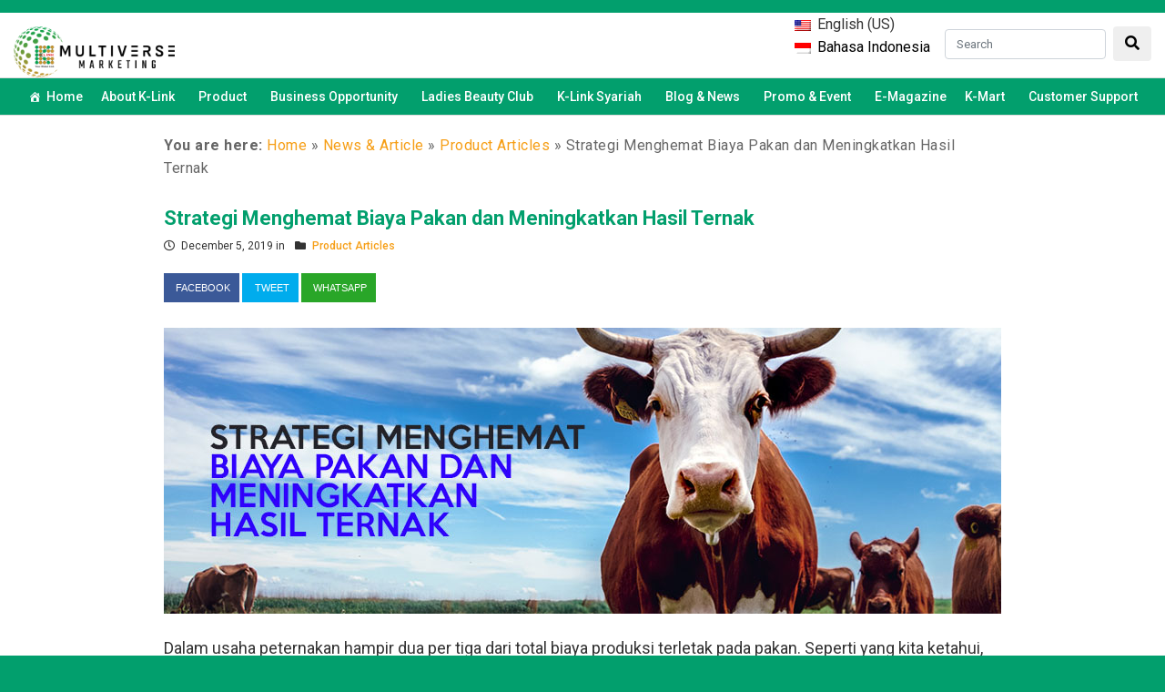

--- FILE ---
content_type: text/html; charset=UTF-8
request_url: https://k-link.co.id/id/strategi-menghemat-biaya-pakan-dan-meningkatkan-hasil-ternak/
body_size: 25349
content:
<!DOCTYPE html>
<html lang="en-US">
<head>
	<meta charset="UTF-8">
	<meta name="viewport" content="width=device-width, initial-scale=1.0, maximum-scale=1.0, user-scalable=no">
	<title>Strategi Menghemat Biaya Pakan dan Meningkatkan Hasil Ternak</title>
	<link rel="profile" href="http://gmpg.org/xfn/11">
	<link rel="pingback" href="https://k-link.co.id/xmlrpc.php">
        <meta charset="UTF-8">
	<link rel="icon" href="https://k-link.co.id/wp-content/themes/k-link-wordpress-theme/image/logo-favicon.png">
	
	<!-- Global site tag (gtag.js) - Google Analytics -->
	<script async src="https://www.googletagmanager.com/gtag/js?id=UA-107658937-15"></script>
	<script>
		window.dataLayer = window.dataLayer || [];
		function gtag(){dataLayer.push(arguments);}
		gtag('js', new Date());

		gtag('config', 'UA-107658937-15');
	</script>
	
	<!-- WP HEAD -->
	<meta name='robots' content='index, follow, max-image-preview:large, max-snippet:-1, max-video-preview:-1' />
	<style>img:is([sizes="auto" i], [sizes^="auto," i]) { contain-intrinsic-size: 3000px 1500px }</style>
	<meta name="dlm-version" content="5.1.6">
<!-- Google Tag Manager for WordPress by gtm4wp.com -->
<script data-cfasync="false" data-pagespeed-no-defer>
	var gtm4wp_datalayer_name = "dataLayer";
	var dataLayer = dataLayer || [];
</script>
<!-- End Google Tag Manager for WordPress by gtm4wp.com -->
	<!-- This site is optimized with the Yoast SEO plugin v26.6 - https://yoast.com/wordpress/plugins/seo/ -->
	<meta name="description" content="Usaha ternak gagal karena biaya pakan yang mahal, tidak sebanding dengan hasilnya. Mau tahu strategi untuk menghemat biaya pakan dan meningkatkan hasil ternak?" />
	<link rel="canonical" href="https://k-link.co.id/id/strategi-menghemat-biaya-pakan-dan-meningkatkan-hasil-ternak/" />
	<meta property="og:locale" content="en_US" />
	<meta property="og:locale:alternate" content="en-us" />
	<meta property="og:type" content="article" />
	<meta property="og:title" content="Strategi Menghemat Biaya Pakan dan Meningkatkan Hasil Ternak" />
	<meta property="og:description" content="Usaha ternak gagal karena biaya pakan yang mahal, tidak sebanding dengan hasilnya. Mau tahu strategi untuk menghemat biaya pakan dan meningkatkan hasil ternak? Simak ulasannya!" />
	<meta property="og:url" content="https://k-link.co.id/id/strategi-menghemat-biaya-pakan-dan-meningkatkan-hasil-ternak/" />
	<meta property="og:site_name" content="K-Link Nusantara" />
	<meta property="article:publisher" content="https://www.facebook.com/OfficialKlink/" />
	<meta property="article:published_time" content="2019-12-05T09:38:12+00:00" />
	<meta property="article:modified_time" content="2023-03-10T09:24:28+00:00" />
	<meta property="og:image" content="https://media.k-link.us/k-link/image/2020/09/Strategi-Menghemat-Biaya-Pakan-dan-Meningkatkan-Hasil-Ternak.jpg" />
	<meta property="og:image:width" content="920" />
	<meta property="og:image:height" content="314" />
	<meta property="og:image:type" content="image/jpeg" />
	<meta name="author" content="hartanto" />
	<meta name="twitter:card" content="summary_large_image" />
	<meta name="twitter:image" content="https://media.k-link.us/k-link/image/2020/09/Strategi-Menghemat-Biaya-Pakan-dan-Meningkatkan-Hasil-Ternak.jpg" />
	<meta name="twitter:creator" content="@official_klink" />
	<meta name="twitter:site" content="@official_klink" />
	<meta name="twitter:label1" content="Written by" />
	<meta name="twitter:data1" content="hartanto" />
	<meta name="twitter:label2" content="Est. reading time" />
	<meta name="twitter:data2" content="4 minutes" />
	<script type="application/ld+json" class="yoast-schema-graph">{"@context":"https://schema.org","@graph":[{"@type":"WebPage","@id":"https://k-link.co.id/strategi-menghemat-biaya-pakan-dan-meningkatkan-hasil-ternak/","url":"https://k-link.co.id/strategi-menghemat-biaya-pakan-dan-meningkatkan-hasil-ternak/","name":"Strategi Menghemat Biaya Pakan dan Meningkatkan Hasil Ternak","isPartOf":{"@id":"https://k-link.co.id/#website"},"primaryImageOfPage":{"@id":"https://k-link.co.id/strategi-menghemat-biaya-pakan-dan-meningkatkan-hasil-ternak/#primaryimage"},"image":{"@id":"https://k-link.co.id/strategi-menghemat-biaya-pakan-dan-meningkatkan-hasil-ternak/#primaryimage"},"thumbnailUrl":"https://media.k-link.us/k-link/image/2020/09/Strategi-Menghemat-Biaya-Pakan-dan-Meningkatkan-Hasil-Ternak.jpg","datePublished":"2019-12-05T09:38:12+00:00","dateModified":"2023-03-10T09:24:28+00:00","author":{"@id":"https://k-link.co.id/#/schema/person/ee82d43ebaa9e8e86c024e4a5fee29be"},"description":"Usaha ternak gagal karena biaya pakan yang mahal, tidak sebanding dengan hasilnya. Mau tahu strategi untuk menghemat biaya pakan dan meningkatkan hasil ternak? Simak ulasannya!","breadcrumb":{"@id":"https://k-link.co.id/strategi-menghemat-biaya-pakan-dan-meningkatkan-hasil-ternak/#breadcrumb"},"inLanguage":"en-US","potentialAction":[{"@type":"ReadAction","target":["https://k-link.co.id/strategi-menghemat-biaya-pakan-dan-meningkatkan-hasil-ternak/"]}]},{"@type":"ImageObject","inLanguage":"en-US","@id":"https://k-link.co.id/strategi-menghemat-biaya-pakan-dan-meningkatkan-hasil-ternak/#primaryimage","url":"https://media.k-link.us/k-link/image/2020/09/Strategi-Menghemat-Biaya-Pakan-dan-Meningkatkan-Hasil-Ternak.jpg","contentUrl":"https://media.k-link.us/k-link/image/2020/09/Strategi-Menghemat-Biaya-Pakan-dan-Meningkatkan-Hasil-Ternak.jpg","width":920,"height":314},{"@type":"BreadcrumbList","@id":"https://k-link.co.id/strategi-menghemat-biaya-pakan-dan-meningkatkan-hasil-ternak/#breadcrumb","itemListElement":[{"@type":"ListItem","position":1,"name":"Home","item":"https://k-link.co.id/"},{"@type":"ListItem","position":2,"name":"News & Article","item":"https://k-link.co.id/category/news-article/"},{"@type":"ListItem","position":3,"name":"Product Articles","item":"https://k-link.co.id/id/category/news-article/product-articles/"},{"@type":"ListItem","position":4,"name":"Strategi Menghemat Biaya Pakan dan Meningkatkan Hasil Ternak"}]},{"@type":"WebSite","@id":"https://k-link.co.id/#website","url":"https://k-link.co.id/","name":"K-Link Nusantara","description":"Digital Network Marketing Berbasis Syariah & Terbesar di Indonesia","alternateName":"K-Link Nusantara","potentialAction":[{"@type":"SearchAction","target":{"@type":"EntryPoint","urlTemplate":"https://k-link.co.id/?s={search_term_string}"},"query-input":{"@type":"PropertyValueSpecification","valueRequired":true,"valueName":"search_term_string"}}],"inLanguage":"en-US"},{"@type":"Person","@id":"https://k-link.co.id/#/schema/person/ee82d43ebaa9e8e86c024e4a5fee29be","name":"hartanto","image":{"@type":"ImageObject","inLanguage":"en-US","@id":"https://k-link.co.id/#/schema/person/image/","url":"https://secure.gravatar.com/avatar/0fa0f6e1f7c5a3dcd4e312e3b68f78133e7fd8efaae7ed65e46db43c794d4988?s=96&d=wavatar&r=g","contentUrl":"https://secure.gravatar.com/avatar/0fa0f6e1f7c5a3dcd4e312e3b68f78133e7fd8efaae7ed65e46db43c794d4988?s=96&d=wavatar&r=g","caption":"hartanto"},"url":"https://k-link.co.id/id/author/hartanto/"}]}</script>
	<!-- / Yoast SEO plugin. -->


<link rel='dns-prefetch' href='//k-link.co.id' />
<link rel='dns-prefetch' href='//cdnjs.cloudflare.com' />
<link rel='dns-prefetch' href='//maxcdn.bootstrapcdn.com' />
<link rel='dns-prefetch' href='//fonts.googleapis.com' />
<link rel="alternate" type="application/rss+xml" title="K-Link Nusantara &raquo; Feed" href="https://k-link.co.id/id/feed/" />
<link rel="alternate" type="application/rss+xml" title="K-Link Nusantara &raquo; Comments Feed" href="https://k-link.co.id/id/comments/feed/" />
<link rel="alternate" type="application/rss+xml" title="K-Link Nusantara &raquo; Strategi Menghemat Biaya Pakan dan Meningkatkan Hasil Ternak Comments Feed" href="https://k-link.co.id/id/strategi-menghemat-biaya-pakan-dan-meningkatkan-hasil-ternak/feed/" />
<script type="text/javascript">
/* <![CDATA[ */
window._wpemojiSettings = {"baseUrl":"https:\/\/s.w.org\/images\/core\/emoji\/16.0.1\/72x72\/","ext":".png","svgUrl":"https:\/\/s.w.org\/images\/core\/emoji\/16.0.1\/svg\/","svgExt":".svg","source":{"concatemoji":"https:\/\/k-link.co.id\/wp-includes\/js\/wp-emoji-release.min.js?ver=6.8.2"}};
/*! This file is auto-generated */
!function(s,n){var o,i,e;function c(e){try{var t={supportTests:e,timestamp:(new Date).valueOf()};sessionStorage.setItem(o,JSON.stringify(t))}catch(e){}}function p(e,t,n){e.clearRect(0,0,e.canvas.width,e.canvas.height),e.fillText(t,0,0);var t=new Uint32Array(e.getImageData(0,0,e.canvas.width,e.canvas.height).data),a=(e.clearRect(0,0,e.canvas.width,e.canvas.height),e.fillText(n,0,0),new Uint32Array(e.getImageData(0,0,e.canvas.width,e.canvas.height).data));return t.every(function(e,t){return e===a[t]})}function u(e,t){e.clearRect(0,0,e.canvas.width,e.canvas.height),e.fillText(t,0,0);for(var n=e.getImageData(16,16,1,1),a=0;a<n.data.length;a++)if(0!==n.data[a])return!1;return!0}function f(e,t,n,a){switch(t){case"flag":return n(e,"\ud83c\udff3\ufe0f\u200d\u26a7\ufe0f","\ud83c\udff3\ufe0f\u200b\u26a7\ufe0f")?!1:!n(e,"\ud83c\udde8\ud83c\uddf6","\ud83c\udde8\u200b\ud83c\uddf6")&&!n(e,"\ud83c\udff4\udb40\udc67\udb40\udc62\udb40\udc65\udb40\udc6e\udb40\udc67\udb40\udc7f","\ud83c\udff4\u200b\udb40\udc67\u200b\udb40\udc62\u200b\udb40\udc65\u200b\udb40\udc6e\u200b\udb40\udc67\u200b\udb40\udc7f");case"emoji":return!a(e,"\ud83e\udedf")}return!1}function g(e,t,n,a){var r="undefined"!=typeof WorkerGlobalScope&&self instanceof WorkerGlobalScope?new OffscreenCanvas(300,150):s.createElement("canvas"),o=r.getContext("2d",{willReadFrequently:!0}),i=(o.textBaseline="top",o.font="600 32px Arial",{});return e.forEach(function(e){i[e]=t(o,e,n,a)}),i}function t(e){var t=s.createElement("script");t.src=e,t.defer=!0,s.head.appendChild(t)}"undefined"!=typeof Promise&&(o="wpEmojiSettingsSupports",i=["flag","emoji"],n.supports={everything:!0,everythingExceptFlag:!0},e=new Promise(function(e){s.addEventListener("DOMContentLoaded",e,{once:!0})}),new Promise(function(t){var n=function(){try{var e=JSON.parse(sessionStorage.getItem(o));if("object"==typeof e&&"number"==typeof e.timestamp&&(new Date).valueOf()<e.timestamp+604800&&"object"==typeof e.supportTests)return e.supportTests}catch(e){}return null}();if(!n){if("undefined"!=typeof Worker&&"undefined"!=typeof OffscreenCanvas&&"undefined"!=typeof URL&&URL.createObjectURL&&"undefined"!=typeof Blob)try{var e="postMessage("+g.toString()+"("+[JSON.stringify(i),f.toString(),p.toString(),u.toString()].join(",")+"));",a=new Blob([e],{type:"text/javascript"}),r=new Worker(URL.createObjectURL(a),{name:"wpTestEmojiSupports"});return void(r.onmessage=function(e){c(n=e.data),r.terminate(),t(n)})}catch(e){}c(n=g(i,f,p,u))}t(n)}).then(function(e){for(var t in e)n.supports[t]=e[t],n.supports.everything=n.supports.everything&&n.supports[t],"flag"!==t&&(n.supports.everythingExceptFlag=n.supports.everythingExceptFlag&&n.supports[t]);n.supports.everythingExceptFlag=n.supports.everythingExceptFlag&&!n.supports.flag,n.DOMReady=!1,n.readyCallback=function(){n.DOMReady=!0}}).then(function(){return e}).then(function(){var e;n.supports.everything||(n.readyCallback(),(e=n.source||{}).concatemoji?t(e.concatemoji):e.wpemoji&&e.twemoji&&(t(e.twemoji),t(e.wpemoji)))}))}((window,document),window._wpemojiSettings);
/* ]]> */
</script>
<style id='wp-emoji-styles-inline-css' type='text/css'>

	img.wp-smiley, img.emoji {
		display: inline !important;
		border: none !important;
		box-shadow: none !important;
		height: 1em !important;
		width: 1em !important;
		margin: 0 0.07em !important;
		vertical-align: -0.1em !important;
		background: none !important;
		padding: 0 !important;
	}
</style>
<link rel='stylesheet' id='wp-block-library-css' href='https://k-link.co.id/wp-includes/css/dist/block-library/style.min.css?ver=6.8.2' type='text/css' media='all' />
<style id='classic-theme-styles-inline-css' type='text/css'>
/*! This file is auto-generated */
.wp-block-button__link{color:#fff;background-color:#32373c;border-radius:9999px;box-shadow:none;text-decoration:none;padding:calc(.667em + 2px) calc(1.333em + 2px);font-size:1.125em}.wp-block-file__button{background:#32373c;color:#fff;text-decoration:none}
</style>
<link rel='stylesheet' id='wp-components-css' href='https://k-link.co.id/wp-includes/css/dist/components/style.min.css?ver=6.8.2' type='text/css' media='all' />
<link rel='stylesheet' id='wp-preferences-css' href='https://k-link.co.id/wp-includes/css/dist/preferences/style.min.css?ver=6.8.2' type='text/css' media='all' />
<link rel='stylesheet' id='wp-block-editor-css' href='https://k-link.co.id/wp-includes/css/dist/block-editor/style.min.css?ver=6.8.2' type='text/css' media='all' />
<link rel='stylesheet' id='popup-maker-block-library-style-css' href='https://k-link.co.id/wp-content/plugins/popup-maker/dist/packages/block-library-style.css?ver=dbea705cfafe089d65f1' type='text/css' media='all' />
<style id='global-styles-inline-css' type='text/css'>
:root{--wp--preset--aspect-ratio--square: 1;--wp--preset--aspect-ratio--4-3: 4/3;--wp--preset--aspect-ratio--3-4: 3/4;--wp--preset--aspect-ratio--3-2: 3/2;--wp--preset--aspect-ratio--2-3: 2/3;--wp--preset--aspect-ratio--16-9: 16/9;--wp--preset--aspect-ratio--9-16: 9/16;--wp--preset--color--black: #000000;--wp--preset--color--cyan-bluish-gray: #abb8c3;--wp--preset--color--white: #ffffff;--wp--preset--color--pale-pink: #f78da7;--wp--preset--color--vivid-red: #cf2e2e;--wp--preset--color--luminous-vivid-orange: #ff6900;--wp--preset--color--luminous-vivid-amber: #fcb900;--wp--preset--color--light-green-cyan: #7bdcb5;--wp--preset--color--vivid-green-cyan: #00d084;--wp--preset--color--pale-cyan-blue: #8ed1fc;--wp--preset--color--vivid-cyan-blue: #0693e3;--wp--preset--color--vivid-purple: #9b51e0;--wp--preset--gradient--vivid-cyan-blue-to-vivid-purple: linear-gradient(135deg,rgba(6,147,227,1) 0%,rgb(155,81,224) 100%);--wp--preset--gradient--light-green-cyan-to-vivid-green-cyan: linear-gradient(135deg,rgb(122,220,180) 0%,rgb(0,208,130) 100%);--wp--preset--gradient--luminous-vivid-amber-to-luminous-vivid-orange: linear-gradient(135deg,rgba(252,185,0,1) 0%,rgba(255,105,0,1) 100%);--wp--preset--gradient--luminous-vivid-orange-to-vivid-red: linear-gradient(135deg,rgba(255,105,0,1) 0%,rgb(207,46,46) 100%);--wp--preset--gradient--very-light-gray-to-cyan-bluish-gray: linear-gradient(135deg,rgb(238,238,238) 0%,rgb(169,184,195) 100%);--wp--preset--gradient--cool-to-warm-spectrum: linear-gradient(135deg,rgb(74,234,220) 0%,rgb(151,120,209) 20%,rgb(207,42,186) 40%,rgb(238,44,130) 60%,rgb(251,105,98) 80%,rgb(254,248,76) 100%);--wp--preset--gradient--blush-light-purple: linear-gradient(135deg,rgb(255,206,236) 0%,rgb(152,150,240) 100%);--wp--preset--gradient--blush-bordeaux: linear-gradient(135deg,rgb(254,205,165) 0%,rgb(254,45,45) 50%,rgb(107,0,62) 100%);--wp--preset--gradient--luminous-dusk: linear-gradient(135deg,rgb(255,203,112) 0%,rgb(199,81,192) 50%,rgb(65,88,208) 100%);--wp--preset--gradient--pale-ocean: linear-gradient(135deg,rgb(255,245,203) 0%,rgb(182,227,212) 50%,rgb(51,167,181) 100%);--wp--preset--gradient--electric-grass: linear-gradient(135deg,rgb(202,248,128) 0%,rgb(113,206,126) 100%);--wp--preset--gradient--midnight: linear-gradient(135deg,rgb(2,3,129) 0%,rgb(40,116,252) 100%);--wp--preset--font-size--small: 13px;--wp--preset--font-size--medium: 20px;--wp--preset--font-size--large: 36px;--wp--preset--font-size--x-large: 42px;--wp--preset--spacing--20: 0.44rem;--wp--preset--spacing--30: 0.67rem;--wp--preset--spacing--40: 1rem;--wp--preset--spacing--50: 1.5rem;--wp--preset--spacing--60: 2.25rem;--wp--preset--spacing--70: 3.38rem;--wp--preset--spacing--80: 5.06rem;--wp--preset--shadow--natural: 6px 6px 9px rgba(0, 0, 0, 0.2);--wp--preset--shadow--deep: 12px 12px 50px rgba(0, 0, 0, 0.4);--wp--preset--shadow--sharp: 6px 6px 0px rgba(0, 0, 0, 0.2);--wp--preset--shadow--outlined: 6px 6px 0px -3px rgba(255, 255, 255, 1), 6px 6px rgba(0, 0, 0, 1);--wp--preset--shadow--crisp: 6px 6px 0px rgba(0, 0, 0, 1);}:where(.is-layout-flex){gap: 0.5em;}:where(.is-layout-grid){gap: 0.5em;}body .is-layout-flex{display: flex;}.is-layout-flex{flex-wrap: wrap;align-items: center;}.is-layout-flex > :is(*, div){margin: 0;}body .is-layout-grid{display: grid;}.is-layout-grid > :is(*, div){margin: 0;}:where(.wp-block-columns.is-layout-flex){gap: 2em;}:where(.wp-block-columns.is-layout-grid){gap: 2em;}:where(.wp-block-post-template.is-layout-flex){gap: 1.25em;}:where(.wp-block-post-template.is-layout-grid){gap: 1.25em;}.has-black-color{color: var(--wp--preset--color--black) !important;}.has-cyan-bluish-gray-color{color: var(--wp--preset--color--cyan-bluish-gray) !important;}.has-white-color{color: var(--wp--preset--color--white) !important;}.has-pale-pink-color{color: var(--wp--preset--color--pale-pink) !important;}.has-vivid-red-color{color: var(--wp--preset--color--vivid-red) !important;}.has-luminous-vivid-orange-color{color: var(--wp--preset--color--luminous-vivid-orange) !important;}.has-luminous-vivid-amber-color{color: var(--wp--preset--color--luminous-vivid-amber) !important;}.has-light-green-cyan-color{color: var(--wp--preset--color--light-green-cyan) !important;}.has-vivid-green-cyan-color{color: var(--wp--preset--color--vivid-green-cyan) !important;}.has-pale-cyan-blue-color{color: var(--wp--preset--color--pale-cyan-blue) !important;}.has-vivid-cyan-blue-color{color: var(--wp--preset--color--vivid-cyan-blue) !important;}.has-vivid-purple-color{color: var(--wp--preset--color--vivid-purple) !important;}.has-black-background-color{background-color: var(--wp--preset--color--black) !important;}.has-cyan-bluish-gray-background-color{background-color: var(--wp--preset--color--cyan-bluish-gray) !important;}.has-white-background-color{background-color: var(--wp--preset--color--white) !important;}.has-pale-pink-background-color{background-color: var(--wp--preset--color--pale-pink) !important;}.has-vivid-red-background-color{background-color: var(--wp--preset--color--vivid-red) !important;}.has-luminous-vivid-orange-background-color{background-color: var(--wp--preset--color--luminous-vivid-orange) !important;}.has-luminous-vivid-amber-background-color{background-color: var(--wp--preset--color--luminous-vivid-amber) !important;}.has-light-green-cyan-background-color{background-color: var(--wp--preset--color--light-green-cyan) !important;}.has-vivid-green-cyan-background-color{background-color: var(--wp--preset--color--vivid-green-cyan) !important;}.has-pale-cyan-blue-background-color{background-color: var(--wp--preset--color--pale-cyan-blue) !important;}.has-vivid-cyan-blue-background-color{background-color: var(--wp--preset--color--vivid-cyan-blue) !important;}.has-vivid-purple-background-color{background-color: var(--wp--preset--color--vivid-purple) !important;}.has-black-border-color{border-color: var(--wp--preset--color--black) !important;}.has-cyan-bluish-gray-border-color{border-color: var(--wp--preset--color--cyan-bluish-gray) !important;}.has-white-border-color{border-color: var(--wp--preset--color--white) !important;}.has-pale-pink-border-color{border-color: var(--wp--preset--color--pale-pink) !important;}.has-vivid-red-border-color{border-color: var(--wp--preset--color--vivid-red) !important;}.has-luminous-vivid-orange-border-color{border-color: var(--wp--preset--color--luminous-vivid-orange) !important;}.has-luminous-vivid-amber-border-color{border-color: var(--wp--preset--color--luminous-vivid-amber) !important;}.has-light-green-cyan-border-color{border-color: var(--wp--preset--color--light-green-cyan) !important;}.has-vivid-green-cyan-border-color{border-color: var(--wp--preset--color--vivid-green-cyan) !important;}.has-pale-cyan-blue-border-color{border-color: var(--wp--preset--color--pale-cyan-blue) !important;}.has-vivid-cyan-blue-border-color{border-color: var(--wp--preset--color--vivid-cyan-blue) !important;}.has-vivid-purple-border-color{border-color: var(--wp--preset--color--vivid-purple) !important;}.has-vivid-cyan-blue-to-vivid-purple-gradient-background{background: var(--wp--preset--gradient--vivid-cyan-blue-to-vivid-purple) !important;}.has-light-green-cyan-to-vivid-green-cyan-gradient-background{background: var(--wp--preset--gradient--light-green-cyan-to-vivid-green-cyan) !important;}.has-luminous-vivid-amber-to-luminous-vivid-orange-gradient-background{background: var(--wp--preset--gradient--luminous-vivid-amber-to-luminous-vivid-orange) !important;}.has-luminous-vivid-orange-to-vivid-red-gradient-background{background: var(--wp--preset--gradient--luminous-vivid-orange-to-vivid-red) !important;}.has-very-light-gray-to-cyan-bluish-gray-gradient-background{background: var(--wp--preset--gradient--very-light-gray-to-cyan-bluish-gray) !important;}.has-cool-to-warm-spectrum-gradient-background{background: var(--wp--preset--gradient--cool-to-warm-spectrum) !important;}.has-blush-light-purple-gradient-background{background: var(--wp--preset--gradient--blush-light-purple) !important;}.has-blush-bordeaux-gradient-background{background: var(--wp--preset--gradient--blush-bordeaux) !important;}.has-luminous-dusk-gradient-background{background: var(--wp--preset--gradient--luminous-dusk) !important;}.has-pale-ocean-gradient-background{background: var(--wp--preset--gradient--pale-ocean) !important;}.has-electric-grass-gradient-background{background: var(--wp--preset--gradient--electric-grass) !important;}.has-midnight-gradient-background{background: var(--wp--preset--gradient--midnight) !important;}.has-small-font-size{font-size: var(--wp--preset--font-size--small) !important;}.has-medium-font-size{font-size: var(--wp--preset--font-size--medium) !important;}.has-large-font-size{font-size: var(--wp--preset--font-size--large) !important;}.has-x-large-font-size{font-size: var(--wp--preset--font-size--x-large) !important;}
:where(.wp-block-post-template.is-layout-flex){gap: 1.25em;}:where(.wp-block-post-template.is-layout-grid){gap: 1.25em;}
:where(.wp-block-columns.is-layout-flex){gap: 2em;}:where(.wp-block-columns.is-layout-grid){gap: 2em;}
:root :where(.wp-block-pullquote){font-size: 1.5em;line-height: 1.6;}
</style>
<link rel='stylesheet' id='wpm-main-css' href='//k-link.co.id/wp-content/plugins/wp-multilang/assets/styles/main.min.css?ver=2.4.24' type='text/css' media='all' />
<link rel='stylesheet' id='megamenu-css' href='https://k-link.co.id/wp-content/uploads/maxmegamenu/style.css?ver=524991' type='text/css' media='all' />
<link rel='stylesheet' id='dashicons-css' href='https://k-link.co.id/wp-includes/css/dashicons.min.css?ver=6.8.2' type='text/css' media='all' />
<link rel='stylesheet' id='aplikasiniaga-google-font-css' href='https://fonts.googleapis.com/css?family=Roboto+Slab%3A400%2C700&#038;ver=6.8.2' type='text/css' media='all' />
<link rel='stylesheet' id='aplikasiniaga-bootstrap-css' href='https://maxcdn.bootstrapcdn.com/bootstrap/4.0.0/css/bootstrap.min.css?ver=6.8.2' type='text/css' media='all' />
<link rel='stylesheet' id='aplikasiniaga-fontawesome-css' href='https://cdnjs.cloudflare.com/ajax/libs/font-awesome/5.15.4/css/all.min.css?ver=6.8.2' type='text/css' media='all' />
<link rel='stylesheet' id='aplikasiniaga-modal-video-css' href='https://k-link.co.id/wp-content/themes/k-link-wordpress-theme/css/modal-video.min.css?ver=6.8.2' type='text/css' media='all' />
<link rel='stylesheet' id='aplikasiniaga-language-switcher-css' href='https://k-link.co.id/wp-content/themes/k-link-wordpress-theme/css/language-switcher.css?ver=6.8.2' type='text/css' media='all' />
<link rel='stylesheet' id='aplikasiniaga-fa-animation-css' href='https://k-link.co.id/wp-content/themes/k-link-wordpress-theme/css/fa-animation.css?ver=6.8.2' type='text/css' media='all' />
<link rel='stylesheet' id='aplikasiniaga-jssocial-css' href='https://k-link.co.id/wp-content/themes/k-link-wordpress-theme/css/jssocials.css?ver=6.8.2' type='text/css' media='all' />
<link rel='stylesheet' id='aplikasiniaga-jssocial-flat-css' href='https://k-link.co.id/wp-content/themes/k-link-wordpress-theme/css/jssocials-theme-flat.css?ver=6.8.2' type='text/css' media='all' />
<link rel='stylesheet' id='aplikasiniaga-social-share-css' href='https://k-link.co.id/wp-content/themes/k-link-wordpress-theme/css/social-share.css?ver=6.8.2' type='text/css' media='all' />
<link rel='stylesheet' id='aplikasiniaga-to-top-css' href='https://k-link.co.id/wp-content/themes/k-link-wordpress-theme/css/to-top.css?ver=6.8.2' type='text/css' media='all' />
<link rel='stylesheet' id='aplikasiniaga-download-css' href='https://k-link.co.id/wp-content/themes/k-link-wordpress-theme/css/download.css?ver=6.8.2' type='text/css' media='all' />
<link rel='stylesheet' id='aplikasiniaga-datatables-css' href='https://k-link.co.id/wp-content/themes/k-link-wordpress-theme/css/datatables.css?ver=6.8.2' type='text/css' media='all' />
<link rel='stylesheet' id='aplikasiniaga-gallery-css' href='https://k-link.co.id/wp-content/themes/k-link-wordpress-theme/css/gallery.css?ver=6.8.2' type='text/css' media='all' />
<link rel='stylesheet' id='aplikasiniaga-k-link-css' href='https://k-link.co.id/wp-content/themes/k-link-wordpress-theme/css/k-link.css?ver=6.8.2' type='text/css' media='all' />
<link rel='stylesheet' id='aplikasiniaga-k-linkv1-css' href='https://k-link.co.id/wp-content/themes/k-link-wordpress-theme/css/k-linkv1.css?ver=6.8.2' type='text/css' media='all' />
<link rel='stylesheet' id='aplikasiniaga-k-link-produk-terlaris-css' href='https://k-link.co.id/wp-content/themes/k-link-wordpress-theme/css/k-link-produk-terlaris.css?ver=6.8.2' type='text/css' media='all' />
<link rel='stylesheet' id='aplikasiniaga-k-link-archive-css' href='https://k-link.co.id/wp-content/themes/k-link-wordpress-theme/css/k-link-archive.css?ver=6.8.2' type='text/css' media='all' />
<link rel='stylesheet' id='aplikasiniaga-k-link-page-css' href='https://k-link.co.id/wp-content/themes/k-link-wordpress-theme/css/k-link-page.css?ver=6.8.2' type='text/css' media='all' />
<link rel='stylesheet' id='aplikasiniaga-k-link-image-css' href='https://k-link.co.id/wp-content/themes/k-link-wordpress-theme/css/k-link-image.css?ver=6.8.2' type='text/css' media='all' />
<link rel='stylesheet' id='aplikasiniaga-k-link-faq-css' href='https://k-link.co.id/wp-content/themes/k-link-wordpress-theme/css/k-link-faq.css?ver=6.8.2' type='text/css' media='all' />
<link rel='stylesheet' id='aplikasiniaga-k-link-search-css' href='https://k-link.co.id/wp-content/themes/k-link-wordpress-theme/css/k-link-search.css?ver=6.8.2' type='text/css' media='all' />
<link rel='stylesheet' id='aplikasiniaga-k-link-branch-css' href='https://k-link.co.id/wp-content/themes/k-link-wordpress-theme/css/k-link-branch.css?ver=6.8.2' type='text/css' media='all' />
<link rel='stylesheet' id='aplikasiniaga-k-link-success-stories-css' href='https://k-link.co.id/wp-content/themes/k-link-wordpress-theme/css/k-link-success-stories.css?ver=6.8.2' type='text/css' media='all' />
<link rel='stylesheet' id='aplikasiniaga-k-link-royal-crown-css' href='https://k-link.co.id/wp-content/themes/k-link-wordpress-theme/css/k-link-royal-crown.css?ver=6.8.2' type='text/css' media='all' />
<link rel='stylesheet' id='aplikasiniaga-responsive-css' href='https://k-link.co.id/wp-content/themes/k-link-wordpress-theme/css/responsive.css?ver=6.8.2' type='text/css' media='all' />
<link rel='stylesheet' id='dflip-style-css' href='https://k-link.co.id/wp-content/plugins/3d-flipbook-dflip-lite/assets/css/dflip.min.css?ver=2.4.20' type='text/css' media='all' />
<script type="text/javascript" src="https://k-link.co.id/wp-includes/js/jquery/jquery.min.js?ver=3.7.1" id="jquery-core-js"></script>
<script type="text/javascript" src="https://k-link.co.id/wp-includes/js/jquery/jquery-migrate.min.js?ver=3.4.1" id="jquery-migrate-js"></script>
<script type="text/javascript" src="https://k-link.co.id/wp-content/themes/k-link-wordpress-theme/script/jquery-2.2.3.min.js?ver=6.8.2" id="aplikasiniaga-jquery-js"></script>
<script type="text/javascript" src="https://k-link.co.id/wp-content/themes/k-link-wordpress-theme/script/html5.js?ver=6.8.2" id="aplikasiniaga-html5-js"></script>
<script type="text/javascript" src="https://cdnjs.cloudflare.com/ajax/libs/popper.js/1.12.9/umd/popper.min.js?ver=6.8.2" id="aplikasiniaga-popper-js"></script>
<script type="text/javascript" src="https://maxcdn.bootstrapcdn.com/bootstrap/4.0.0/js/bootstrap.min.js?ver=6.8.2" id="aplikasiniaga-bootstrap-js"></script>
<script type="text/javascript" src="https://k-link.co.id/wp-content/themes/k-link-wordpress-theme/script/skip-link-focus-fix.js?ver=6.8.2" id="aplikasiniaga-skip-link-focus-fix-js"></script>
<script type="text/javascript" src="https://k-link.co.id/wp-content/themes/k-link-wordpress-theme/script/theme-script.js?ver=6.8.2" id="aplikasiniaga-theme-script-js"></script>
<script type="text/javascript" src="https://k-link.co.id/wp-content/themes/k-link-wordpress-theme/script/jssocials.min.js?ver=6.8.2" id="aplikasiniaga-jssocial-js"></script>
<script type="text/javascript" src="https://k-link.co.id/wp-content/themes/k-link-wordpress-theme/script/to-top.js?ver=6.8.2" id="aplikasiniaga-to-top-js"></script>
<link rel="https://api.w.org/" href="https://k-link.co.id/id/wp-json/" /><link rel="alternate" title="JSON" type="application/json" href="https://k-link.co.id/id/wp-json/wp/v2/posts/19550" /><link rel="EditURI" type="application/rsd+xml" title="RSD" href="https://k-link.co.id/xmlrpc.php?rsd" />
<meta name="generator" content="WordPress 6.8.2" />
<link rel='shortlink' href='https://k-link.co.id/id/?p=19550' />
<link rel="alternate" title="oEmbed (JSON)" type="application/json+oembed" href="https://k-link.co.id/id/wp-json/oembed/1.0/embed?url=https%3A%2F%2Fk-link.co.id%2Fid%2Fstrategi-menghemat-biaya-pakan-dan-meningkatkan-hasil-ternak%2F" />
<link rel="alternate" title="oEmbed (XML)" type="text/xml+oembed" href="https://k-link.co.id/id/wp-json/oembed/1.0/embed?url=https%3A%2F%2Fk-link.co.id%2Fid%2Fstrategi-menghemat-biaya-pakan-dan-meningkatkan-hasil-ternak%2F&#038;format=xml" />
<link rel="alternate" hreflang="x-default" href="https://k-link.co.id/strategi-menghemat-biaya-pakan-dan-meningkatkan-hasil-ternak/"/>
<link rel="alternate" hreflang="en-us" href="https://k-link.co.id/strategi-menghemat-biaya-pakan-dan-meningkatkan-hasil-ternak/"/>
<link rel="alternate" hreflang="id-id" href="https://k-link.co.id/id/strategi-menghemat-biaya-pakan-dan-meningkatkan-hasil-ternak/"/>

<!-- Google Tag Manager for WordPress by gtm4wp.com -->
<!-- GTM Container placement set to footer -->
<script data-cfasync="false" data-pagespeed-no-defer type="text/javascript">
	var dataLayer_content = {"pagePostType":"post","pagePostType2":"single-post","pageCategory":["product-articles"],"pageAttributes":["bioboost","k-bioboost","pakan","probiotik","ternak"],"pagePostAuthor":"hartanto"};
	dataLayer.push( dataLayer_content );
</script>
<script data-cfasync="false" data-pagespeed-no-defer type="text/javascript">
(function(w,d,s,l,i){w[l]=w[l]||[];w[l].push({'gtm.start':
new Date().getTime(),event:'gtm.js'});var f=d.getElementsByTagName(s)[0],
j=d.createElement(s),dl=l!='dataLayer'?'&l='+l:'';j.async=true;j.src=
'//www.googletagmanager.com/gtm.js?id='+i+dl;f.parentNode.insertBefore(j,f);
})(window,document,'script','dataLayer','GTM-539H9FC');
</script>
<!-- End Google Tag Manager for WordPress by gtm4wp.com --><meta name="generator" content="Elementor 3.34.0; features: additional_custom_breakpoints; settings: css_print_method-external, google_font-enabled, font_display-auto">
			<style>
				.e-con.e-parent:nth-of-type(n+4):not(.e-lazyloaded):not(.e-no-lazyload),
				.e-con.e-parent:nth-of-type(n+4):not(.e-lazyloaded):not(.e-no-lazyload) * {
					background-image: none !important;
				}
				@media screen and (max-height: 1024px) {
					.e-con.e-parent:nth-of-type(n+3):not(.e-lazyloaded):not(.e-no-lazyload),
					.e-con.e-parent:nth-of-type(n+3):not(.e-lazyloaded):not(.e-no-lazyload) * {
						background-image: none !important;
					}
				}
				@media screen and (max-height: 640px) {
					.e-con.e-parent:nth-of-type(n+2):not(.e-lazyloaded):not(.e-no-lazyload),
					.e-con.e-parent:nth-of-type(n+2):not(.e-lazyloaded):not(.e-no-lazyload) * {
						background-image: none !important;
					}
				}
			</style>
			<link rel="icon" href="https://media.k-link.us/k-link/image/2023/08/cropped-multiverse1-1-32x32.png" sizes="32x32" />
<link rel="icon" href="https://media.k-link.us/k-link/image/2023/08/cropped-multiverse1-1-192x192.png" sizes="192x192" />
<link rel="apple-touch-icon" href="https://media.k-link.us/k-link/image/2023/08/cropped-multiverse1-1-180x180.png" />
<meta name="msapplication-TileImage" content="https://media.k-link.us/k-link/image/2023/08/cropped-multiverse1-1-270x270.png" />
		<style type="text/css" id="wp-custom-css">
			/** Submenu **/
ul#menu-main-navigation-dnm-mobile ul{
	padding-left:20px;
}

/** Top Menu Color **/
 ul#mega-menu-top-navigation.mega-menu.max-mega-menu.mega-menu-horizontal {
	background-color: rgb(2,159,109) !important;
}
ul#mega-menu-top-navigation li a {
	color: rgb(255,255,255) !important;
}
/** Start Envato Elements CSS: Business Coach (65-3-2b72c82c903c8e46932615136ba35dc1) **/

/* Kit 62 Custom Styling - use with the Advanced options of the element it affects */

/* Fancy Titles */
.envato-kit-62-ttl-mixed .elementor-heading-title b {
    color: #46eeaa;
    font-weight: bold;
}

.envato-kit-62-ttl-mixed .elementor-heading-title i {
    font-weight: normal;
    text-transform: lowercase;
    font-family: "Lora", Sans-serif;
    font-style: italic;
}

/* Subtitles */
.envato-kit-62-ttl-green h6, .envato-kit-62-ttl-white h6 {
    position: relative;
    width: auto !important;
    display: inline-block !important;
}

.envato-kit-62-ttl-green h6:before, .envato-kit-62-ttl-white h6:before {
    position: absolute;
    content: '';
    top: 0;
    bottom: 0;
    margin: 13px auto 0 -65px;
    width: 40px;
    height: 2px;
}

.envato-kit-62-ttl-green h6:before {
    background-color: rgb(72, 207, 173);
}

.envato-kit-62-ttl-white h6:before {
    background-color: rgb(255, 255, 255);
}

/* Forms */
.envato-kit-62-form textarea, .envato-kit-62-form input, .envato-kit-62-form-transparent textarea, .envato-kit-62-form-transparent input {
    background: rgba(255, 255, 255, 0.3) !important;
    padding: 22px 35px !important;
    min-height: 100%;
}

.envato-kit-62-form input, .envato-kit-62-form-transparent input {
    height: 100% !important;
    min-height: 100% !important;
    vertical-align: middle;
}

.envato-kit-62-form-solid input, .envato-kit-62-form-solid textarea {
    padding: 22px 35px !important;
}

/* Oversize Images */
.envato-kit-62-oversize {
    width: 130%;
}

@media (max-width: 767px) {
    .envato-kit-62-oversize {
        width: 100%;
    }

}

.envato-kit-62-form-transparent button {
    background: none !important;
    height: 100%;
}

.envato-kit-62-btn-transparent .elementor-button {
    background: transparent !important;
}

/* Lists */
.envato-kit-62-list ul {
    padding-left: 20px;
}

.envato-kit-62-list ul li {
    position: relative;
    list-style-type: none;
    margin: 10px 0;
}

.envato-kit-62-list ul li:before {
    position: absolute;
    content: '';
    width: 6px;
    height: 6px;
    left: -20px;
    top: 13px;
    border-radius: 100%;
    background-color: #48cfad;
}

/* Image Buttons */
.envato-kit-62-img-btm .elementor-widget {
    position: static;
}

.envato-kit-62-img-btm .elementor-testimonial-image {
    position: absolute;
    bottom: -105px;
    left: 0;
    right: 0;
    margin: auto !important;
}

/* Transparent sections */
.envato-kit-62-bg-transparent h3 {
    position: absolute;
    bottom: 20px;
    left: 0;
    right: 0;
    padding: 15px 0 !important;
    background: rgba(82, 204, 173, 0.9);
}

/* Labels */
.envato-kit-62-label {
    position: absolute;
    top: 0;
    left: 0;
    z-index: 1;
    width: 90px;
    height: 90px;
    background: #48cfad;
}

.envato-kit-62-label strong {
    font-size: 34px;
}

.envato-kit-62-label p {
    margin: 0;
}

/* FAQ */
.envato-kit-62-faq .elementor-accordion-item {
    margin-bottom: 6px;
}

.envato-kit-62-faq .elementor-tab-title {
    position: relative;
}

.envato-kit-62-faq .elementor-accordion-icon-right {
    position: absolute;
    top: 0;
    right: 40px;
    bottom: 0;
    margin: auto;
    display: flex !important;
    align-items: center;
    align-content: flex-end;
    justify-content: flex-end;
}

/* Fancy Links */
.envato-kit-62-contact-link a {
    color: #747373;
}

/* Fixes */
.envato-kit-62-testimonials img {
    margin-top: 20px;
}

.envato-kit-62-form .elementor-message-success, .envato-kit-62-form-transparent .elementor-message-success, .envato-kit-62-form-solid .elementor-message-success {
    position: absolute;
    bottom: -10px;
    color: #fff;
    font-family: "Lora", sans-serif;
    font-size: 16px;
    left: 0;
    right: 0;
    text-align: center;
}

.envato-kit-62-form-solid .elementor-message-success {
    color: #747373;
}

@media (max-width: 374px) {
    .envato-kit-62-form .elementor-message-success, .envato-kit-62-form-transparent .elementor-message-success, .envato-kit-62-form-solid .elementor-message-success {
        bottom: -20px;
    }
}

.envato-kit-62-video .elementor-custom-embed-image-overlay:before {
    content: '';
    position: absolute;
    width: 70px;
    height: 70px;
    top: 0;
    bottom: 0;
    right: 0;
    left: 0;
    margin: auto;
    background-color: #48cfad;
}

.envato-kit-62-video .elementor-custom-embed-image-overlay:after {
    content: '';
    position: absolute;
    top: 0;
    bottom: 0;
    left: 50%;
    margin: auto 0 auto -8px;
    border-width: 14px 20px;
    border-color: transparent transparent transparent #fff;
    border-style: solid;
    width: 10px;
    height: 10px;
}

/** End Envato Elements CSS: Business Coach (65-3-2b72c82c903c8e46932615136ba35dc1) **/



/** Start Envato Elements CSS: Stylist (119-3-070342786283eb2e6eebe7a0dd3c6262) **/

.envato-kit-116-slider .elementor-main-swiper .elementor-swiper-button-next{
	right: 60px;
}

.envato-kit-116-slider .elementor-main-swiper .elementor-swiper-button-prev{
	left: 60px;
}
.envato-kit-116-progress .elementor-progress-text, .envato-kit-116-progress .elementor-progress-percentage{
	text-transform: uppercase;
	font-family:  sans-serif;
	font-weight: 700;
	letter-spacing: 0.3em;
}
.envato-kit-116-progress .elementor-progress-wrapper, .envato-kit-116-progress .elementor-progress-bar{
	height: 23px;
	line-height: 26px;
}

.envato-kit-116-button{
	display: inline-block;
}

.envato-kit-116-form
.elementor-field-type-textarea.elementor-field-group.elementor-column.elementor-field-group-message{
	margin-bottom: 60px;
}
.envato-kit-116-form .elementor-field-type-textarea .elementor-field{
	min-height: 250px;
	padding-top: 16px;
}

.envato-kit-116-form .elementor-button{
	cursor: pointer;
}
.envato-kit-116-img-cursor a img:hover{
	cursor: crosshair !important;

}
.envato-kit-116-select .elementor-field-option{
	padding: 5px;
}
.envato-kit-116-select .elementor-field-option > label{
	opacity: .6
}

/** End Envato Elements CSS: Stylist (119-3-070342786283eb2e6eebe7a0dd3c6262) **/



/** Start Envato Elements CSS: Climate Change Awareness (173-3-54f484009dda9dbcb620f6c3b416fd95) **/

/* Makes fonts nice and smooth on all devices & browsers */
* { 
  -webkit-font-smoothing: antialiased;
}

/* Clients logo slider opacity */
.envato-kit-177-client-slider {
	opacity: .3;
}

/* Custom Embed Play Button */
.envato-kit-177-play-button .elementor-custom-embed-play,
.envato-kit-177-play-button-sm .elementor-custom-embed-play {
	    position: absolute;
    top: 50%;
    left: 50%;
    -webkit-transform: translateX(-50%) translateY(-50%);
    -ms-transform: translateX(-50%) translateY(-50%);
    transform: translateX(-50%) translateY(-50%);
    width: 100px;
    border-radius: 50%;
    height: 100px;
    border: 0;
    box-shadow: 0 0 0 15px rgba(255,255,255,.4);
	  -webkit-transition: .25s;
	  -moz-transition: .25s;
    transition: .25s;
    background: #fff;
}
.envato-kit-177-play-button .eicon-play,
.envato-kit-177-play-button-sm .eicon-play  {
	display: none;
}
.envato-kit-177-play-button .elementor-custom-embed-play:before, .envato-kit-177-play-button-sm .elementor-custom-embed-play:before {
    position: absolute;
    top: 50%;
    margin-top: -7px;
    left: 50%;
    margin-left: -4px;
    content: '';
    width: 0;
    height: 0;
    border-style: solid;
    border-width: 7px 0 7px 12px;
    border-color: transparent transparent transparent #000102;
}
.envato-kit-177-play-button:hover .elementor-custom-embed-play,
.envato-kit-177-play-button-sm:hover .elementor-custom-embed-play {
	    
    box-shadow: 0 0 0 10px rgba(255,255,255,.2);
}
.envato-kit-177-play-button-sm .elementor-custom-embed-play {
    width: 60px;
    height: 60px;
	box-shadow: 0 0 0 0px rgba(255,255,255,.2);
}
.envato-kit-177-play-button .elementor-custom-embed-play:before, .envato-kit-177-play-button-sm .elementor-custom-embed-play:before {
    margin-top: -5px;
    margin-left: -4px;
    border-width: 5px 0 5px 10px;
}


/** End Envato Elements CSS: Climate Change Awareness (173-3-54f484009dda9dbcb620f6c3b416fd95) **/



/** Start Envato Elements CSS: Blocks (105-3-0fb64e69c49a8e10692d28840c54ef95) **/

.envato-kit-102-phone-overlay {
	position: absolute !important;
	display: block !important;
	top: 0%;
	left: 0%;
	right: 0%;
	margin: auto;
	z-index: 1;
}

/** End Envato Elements CSS: Blocks (105-3-0fb64e69c49a8e10692d28840c54ef95) **/



/** Start Envato Elements CSS: Blocks (33-3-f2d4515681d0cdeb2a000d0405e47669) **/

.envato-kit-30-phone-overlay {
	position: absolute !important;
	display: block !important;
	top: 0%;
	left: 0%;
	right: 0%;
	margin: auto;
	z-index: 1;
}
.envato-kit-30-div-rotate{
	transform: rotate(90deg);
}

/** End Envato Elements CSS: Blocks (33-3-f2d4515681d0cdeb2a000d0405e47669) **/

		</style>
		<style type="text/css">/** Mega Menu CSS: fs **/</style>
</head>
<body class="wp-singular post-template-default single single-post postid-19550 single-format-standard wp-theme-k-link-wordpress-theme content-wrap language-id mega-menu-main-navigation mega-menu-top-navigation elementor-default elementor-kit-26501">
<div id="fb-root"></div>

<!-- TOP NAVIGATION -->
<div id="top-navigation">
	<div class="container">
			</div>
</div>

<!-- HEADER -->
<header id="header" class="clearfix">
	<div class="container-fluid mobile-padding-reset clearfix">
		
		<!-- LOGO-->
		<h1 id="logo-title" class="float-left">
			<a href="https://k-link.co.id/id/" title="K-Link Nusantara" rel="home">
				<img alt="K-Link Nusantara" src="https://k-link.co.id/wp-content/themes/k-link-wordpress-theme/image/multiverse1.png">
			</a>
		</h1>
		
		<!-- SEARCH -->
		<div id="search-form" class="float-right mobile-hide">
			<form class="form-inline" role="search" method="get" action="https://k-link.co.id/id/">
				<input class="form-control mr-sm-2" type="search" placeholder="Search" value="" name="s" aria-label="Search">
				<button class="btn my-2 my-sm-0" type="submit">
					<i class="fas fa-search"></i>
				</button>
			</form>
		</div>
		
		<!-- LANGUAGE SWITCHER -->
		<div id="language-switcher" class="float-right mr-3">
			<ul class="wpm-language-switcher wpm-switcher-list">
			<li class="wpm-item-language-en">
							<a href="https://k-link.co.id/strategi-menghemat-biaya-pakan-dan-meningkatkan-hasil-ternak/" data-lang="en">
												<img src="https://k-link.co.id/wp-content/plugins/wp-multilang/flags/us.png" alt="English (US)">
													<span>English (US)</span>
											</a>
					</li>
			<li class="wpm-item-language-id active">
							<span data-lang="id">
												<img src="https://k-link.co.id/wp-content/plugins/wp-multilang/flags/id.png" alt="Bahasa Indonesia">
													<span>Bahasa Indonesia</span>
											</span>
					</li>
	</ul>
		</div>
	</div>
	
	<!-- MEGA MENU NAVIGATION-->
	<div id="mega-menu">

		<!-- SEARCH -->
		<div id="search-box">
			
			<!-- BUTTON TRIGGER MODAL -->
			<button type="button" data-toggle="modal" data-target="#myModal">
				<i class="fa fa-search" aria-hidden="true"></i>
			</button>
		</div>

		<div id="mega-menu-wrap-main-navigation" class="mega-menu-wrap"><div class="mega-menu-toggle"><div class="mega-toggle-blocks-left"></div><div class="mega-toggle-blocks-center"></div><div class="mega-toggle-blocks-right"><div class='mega-toggle-block mega-menu-toggle-block mega-toggle-block-1' id='mega-toggle-block-1' tabindex='0'><span class='mega-toggle-label' role='button' aria-expanded='false'><span class='mega-toggle-label-closed'>MENU</span><span class='mega-toggle-label-open'>MENU</span></span></div></div></div><ul id="mega-menu-main-navigation" class="mega-menu max-mega-menu mega-menu-horizontal mega-no-js" data-event="hover_intent" data-effect="fade_up" data-effect-speed="200" data-effect-mobile="disabled" data-effect-speed-mobile="0" data-mobile-force-width="false" data-second-click="go" data-document-click="collapse" data-vertical-behaviour="standard" data-breakpoint="600" data-unbind="true" data-mobile-state="collapse_all" data-mobile-direction="vertical" data-hover-intent-timeout="300" data-hover-intent-interval="100"><li class="mega-menu-item mega-menu-item-type-custom mega-menu-item-object-custom mega-menu-item-home mega-align-bottom-left mega-menu-flyout mega-has-icon mega-icon-left mega-menu-item-94" id="mega-menu-item-94"><a class="dashicons-admin-home mega-menu-link" href="https://k-link.co.id/id/" tabindex="0">Home</a></li><li class="mega-menu-item mega-menu-item-type-post_type mega-menu-item-object-page mega-menu-item-has-children mega-menu-megamenu mega-menu-grid mega-align-bottom-left mega-menu-grid mega-disable-link mega-menu-item-66" id="mega-menu-item-66"><a class="mega-menu-link" tabindex="0" aria-expanded="false" role="button">About K-Link<span class="mega-indicator" aria-hidden="true"></span></a>
<ul class="mega-sub-menu" role='presentation'>
<li class="mega-menu-row" id="mega-menu-66-0">
	<ul class="mega-sub-menu" style='--columns:12' role='presentation'>
<li class="mega-menu-column mega-menu-columns-6-of-12" style="--columns:12; --span:6" id="mega-menu-66-0-0">
		<ul class="mega-sub-menu">
<li class="mega-menu-item mega-menu-item-type-widget widget_nav_menu mega-menu-item-nav_menu-6" id="mega-menu-item-nav_menu-6"><h4 class="mega-block-title">About K-Link</h4><div class="menu-main-navigation-about-k-link-container"><ul id="menu-main-navigation-about-k-link" class="menu"><li id="menu-item-4477" class="menu-item menu-item-type-post_type menu-item-object-page menu-item-4477"><a href="https://k-link.co.id/id/about-k-link/about-us/">About Us</a></li>
<li id="menu-item-4480" class="menu-item menu-item-type-post_type menu-item-object-page menu-item-4480"><a href="https://k-link.co.id/id/about-k-link/company-profile/">Company Profile</a></li>
<li id="menu-item-4479" class="menu-item menu-item-type-post_type menu-item-object-page menu-item-4479"><a href="https://k-link.co.id/id/about-k-link/board-of-directors/">Board of Directors</a></li>
<li id="menu-item-4483" class="menu-item menu-item-type-post_type menu-item-object-page menu-item-4483"><a href="https://k-link.co.id/id/about-k-link/president-director/">President Director</a></li>
<li id="menu-item-4484" class="menu-item menu-item-type-post_type menu-item-object-page menu-item-4484"><a href="https://k-link.co.id/id/about-k-link/vision-mission/">Vision &#038; Mission</a></li>
<li id="menu-item-4481" class="menu-item menu-item-type-post_type menu-item-object-page menu-item-4481"><a href="https://k-link.co.id/id/about-k-link/csr-k-link-care/">CSR K-Link Care</a></li>
<li id="menu-item-4478" class="menu-item menu-item-type-post_type menu-item-object-page menu-item-4478"><a href="https://k-link.co.id/id/about-k-link/around-the-world/">Around The World</a></li>
</ul></div></li>		</ul>
</li><li class="mega-menu-column mega-menu-columns-6-of-12" style="--columns:12; --span:6" id="mega-menu-66-0-1">
		<ul class="mega-sub-menu">
<li class="mega-menu-item mega-menu-item-type-widget widget_media_image mega-menu-item-media_image-2" id="mega-menu-item-media_image-2"><img fetchpriority="high" width="615" height="641" src="https://media.k-link.us/k-link/image/2020/09/Kenali-K-Link-Lebih-Dekat-4.jpg" class="image wp-image-14790 float-right attachment-full size-full" alt="" style="max-width: 100%; height: auto;" decoding="async" /></li>		</ul>
</li>	</ul>
</li></ul>
</li><li class="mega-menu-item mega-menu-item-type-taxonomy mega-menu-item-object-category mega-menu-item-has-children mega-menu-megamenu mega-menu-grid mega-align-bottom-left mega-menu-grid mega-disable-link mega-menu-item-749" id="mega-menu-item-749"><a class="mega-menu-link" tabindex="0" aria-expanded="false" role="button">Product<span class="mega-indicator" aria-hidden="true"></span></a>
<ul class="mega-sub-menu" role='presentation'>
<li class="mega-menu-row" id="mega-menu-749-0">
	<ul class="mega-sub-menu" style='--columns:12' role='presentation'>
<li class="mega-menu-column mega-menu-columns-6-of-12" style="--columns:12; --span:6" id="mega-menu-749-0-0">
		<ul class="mega-sub-menu">
<li class="mega-menu-item mega-menu-item-type-widget widget_nav_menu mega-menu-item-nav_menu-7" id="mega-menu-item-nav_menu-7"><h4 class="mega-block-title">Products</h4><div class="menu-main-navigation-products-container"><ul id="menu-main-navigation-products" class="menu"><li id="menu-item-5890" class="menu-item menu-item-type-taxonomy menu-item-object-product-category menu-item-5890"><a href="https://k-link.co.id/id/product-category/general/">General</a></li>
<li id="menu-item-5891" class="menu-item menu-item-type-taxonomy menu-item-object-product-category menu-item-5891"><a href="https://k-link.co.id/id/product-category/ladies/">Ladies</a></li>
<li id="menu-item-26256" class="menu-item menu-item-type-taxonomy menu-item-object-product-category menu-item-26256"><a href="https://k-link.co.id/id/product-category/youth/">Youth</a></li>
<li id="menu-item-31152" class="menu-item menu-item-type-custom menu-item-object-custom menu-item-31152"><a href="http://www.k-net.co.id/">K-Net Digital Store</a></li>
<li id="menu-item-39365" class="menu-item menu-item-type-custom menu-item-object-custom menu-item-39365"><a href="https://dnmmobile.com/">#39365 (no title)</a></li>
</ul></div></li>		</ul>
</li><li class="mega-menu-column mega-menu-columns-6-of-12" style="--columns:12; --span:6" id="mega-menu-749-0-1">
		<ul class="mega-sub-menu">
<li class="mega-menu-item mega-menu-item-type-widget widget_media_image mega-menu-item-media_image-3" id="mega-menu-item-media_image-3"><img width="615" height="641" src="https://media.k-link.us/k-link/image/2020/09/sehat-bersama-k-link-indonesia.jpg" class="image wp-image-14791 float-right attachment-full size-full" alt="" style="max-width: 100%; height: auto;" decoding="async" /></li>		</ul>
</li>	</ul>
</li></ul>
</li><li class="mega-menu-item mega-menu-item-type-post_type mega-menu-item-object-page mega-menu-item-has-children mega-menu-megamenu mega-menu-grid mega-align-bottom-left mega-menu-grid mega-disable-link mega-menu-item-75" id="mega-menu-item-75"><a class="mega-menu-link" tabindex="0" aria-expanded="false" role="button">Business Opportunity<span class="mega-indicator" aria-hidden="true"></span></a>
<ul class="mega-sub-menu" role='presentation'>
<li class="mega-menu-row" id="mega-menu-75-0">
	<ul class="mega-sub-menu" style='--columns:12' role='presentation'>
<li class="mega-menu-column mega-menu-columns-6-of-12" style="--columns:12; --span:6" id="mega-menu-75-0-0">
		<ul class="mega-sub-menu">
<li class="mega-menu-item mega-menu-item-type-widget widget_nav_menu mega-menu-item-nav_menu-8" id="mega-menu-item-nav_menu-8"><h4 class="mega-block-title">Business Opportunity</h4><div class="menu-main-navigation-business-opportunity-container"><ul id="menu-main-navigation-business-opportunity" class="menu"><li id="menu-item-4609" class="menu-item menu-item-type-post_type menu-item-object-page menu-item-4609"><a href="https://k-link.co.id/id/business-opportunity/what-is-direct-selling/">What is Direct Selling?</a></li>
<li id="menu-item-4610" class="menu-item menu-item-type-post_type menu-item-object-page menu-item-4610"><a href="https://k-link.co.id/id/business-opportunity/why-choose-k-link/">Why Choose K-Link?</a></li>
<li id="menu-item-39386" class="menu-item menu-item-type-post_type menu-item-object-page menu-item-39386"><a href="https://k-link.co.id/id/business-opportunity/our-royal-crown-ambassadors/">Our Royal Crown Ambassadors</a></li>
<li id="menu-item-8535" class="menu-item menu-item-type-taxonomy menu-item-object-category menu-item-8535"><a href="https://k-link.co.id/id/category/success-stories/">Success Stories</a></li>
<li id="menu-item-4605" class="menu-item menu-item-type-post_type menu-item-object-page menu-item-4605"><a href="https://k-link.co.id/id/business-opportunity/bagaimana-cara-bergabung/">How Do I Join?</a></li>
<li id="menu-item-4607" class="menu-item menu-item-type-post_type menu-item-object-page menu-item-4607"><a href="https://k-link.co.id/id/business-opportunity/our-marketing-plan/">Our Marketing Plan</a></li>
<li id="menu-item-16674" class="menu-item menu-item-type-post_type menu-item-object-page menu-item-16674"><a href="https://k-link.co.id/id/business-opportunity/faq/">Frequently Asked Questions (FAQ)</a></li>
<li id="menu-item-41107" class="menu-item menu-item-type-post_type menu-item-object-page menu-item-41107"><a href="https://k-link.co.id/id/business-opportunity/menjadi-distribution-center/">Menjadi Distribution Center</a></li>
</ul></div></li>		</ul>
</li><li class="mega-menu-column mega-menu-columns-6-of-12" style="--columns:12; --span:6" id="mega-menu-75-0-1">
		<ul class="mega-sub-menu">
<li class="mega-menu-item mega-menu-item-type-widget widget_media_image mega-menu-item-media_image-4" id="mega-menu-item-media_image-4"><img width="615" height="720" src="https://media.k-link.us/k-link/image/2020/09/Sukes-Bersama-K-Link-Indonesia-1.jpg" class="image wp-image-14793 float-right attachment-full size-full" alt="" style="max-width: 100%; height: auto;" decoding="async" /></li>		</ul>
</li>	</ul>
</li></ul>
</li><li class="mega-menu-item mega-menu-item-type-post_type mega-menu-item-object-page mega-menu-item-has-children mega-menu-megamenu mega-menu-grid mega-align-bottom-left mega-menu-grid mega-disable-link mega-menu-item-84" id="mega-menu-item-84"><a class="mega-menu-link" tabindex="0" aria-expanded="false" role="button">Ladies Beauty Club<span class="mega-indicator" aria-hidden="true"></span></a>
<ul class="mega-sub-menu" role='presentation'>
<li class="mega-menu-row" id="mega-menu-84-0">
	<ul class="mega-sub-menu" style='--columns:12' role='presentation'>
<li class="mega-menu-column mega-menu-columns-6-of-12" style="--columns:12; --span:6" id="mega-menu-84-0-0">
		<ul class="mega-sub-menu">
<li class="mega-menu-item mega-menu-item-type-widget widget_nav_menu mega-menu-item-nav_menu-9" id="mega-menu-item-nav_menu-9"><h4 class="mega-block-title">Ladies Beauty Club</h4><div class="menu-main-navigation-ladies-beauty-club-container"><ul id="menu-main-navigation-ladies-beauty-club" class="menu"><li id="menu-item-4633" class="menu-item menu-item-type-post_type menu-item-object-page menu-item-4633"><a href="https://k-link.co.id/id/ladies-beauty-club/l-b-c/">L.B.C</a></li>
<li id="menu-item-8328" class="menu-item menu-item-type-custom menu-item-object-custom menu-item-8328"><a href="https://k-link.co.id/id/house-of-beauty/">House of Beauty</a></li>
<li id="menu-item-6183" class="menu-item menu-item-type-taxonomy menu-item-object-category menu-item-6183"><a href="https://k-link.co.id/id/category/ladies-beauty-club/beauty-tips/">Beauty Tips</a></li>
<li id="menu-item-6184" class="menu-item menu-item-type-taxonomy menu-item-object-category menu-item-6184"><a href="https://k-link.co.id/id/category/ladies-beauty-club/recipes/">Recipes</a></li>
<li id="menu-item-6624" class="menu-item menu-item-type-taxonomy menu-item-object-category menu-item-6624"><a href="https://k-link.co.id/id/category/ladies-beauty-club/k-link-ladies-gallery/">K-link Ladies Gallery</a></li>
</ul></div></li>		</ul>
</li><li class="mega-menu-column mega-menu-columns-6-of-12" style="--columns:12; --span:6" id="mega-menu-84-0-1">
		<ul class="mega-sub-menu">
<li class="mega-menu-item mega-menu-item-type-widget widget_media_image mega-menu-item-media_image-5" id="mega-menu-item-media_image-5"><img loading="lazy" width="615" height="735" src="https://media.k-link.us/k-link/image/2020/09/LADIES-BEAUTY-CLUB.jpg" class="image wp-image-14797 float-right attachment-full size-full" alt="" style="max-width: 100%; height: auto;" decoding="async" /></li>		</ul>
</li>	</ul>
</li></ul>
</li><li class="mega-menu-item mega-menu-item-type-custom mega-menu-item-object-custom mega-menu-item-has-children mega-menu-megamenu mega-menu-grid mega-align-bottom-left mega-menu-grid mega-menu-item-28924" id="mega-menu-item-28924"><a class="mega-menu-link" href="#" aria-expanded="false" tabindex="0">K-Link Syariah<span class="mega-indicator" aria-hidden="true"></span></a>
<ul class="mega-sub-menu" role='presentation'>
<li class="mega-menu-row" id="mega-menu-28924-0">
	<ul class="mega-sub-menu" style='--columns:12' role='presentation'>
<li class="mega-menu-column mega-menu-columns-6-of-12" style="--columns:12; --span:6" id="mega-menu-28924-0-0">
		<ul class="mega-sub-menu">
<li class="mega-menu-item mega-menu-item-type-widget widget_nav_menu mega-menu-item-nav_menu-15" id="mega-menu-item-nav_menu-15"><h4 class="mega-block-title">K-Link Syariah</h4><div class="menu-main-menu-k-link-syariah-container"><ul id="menu-main-menu-k-link-syariah" class="menu"><li id="menu-item-28933" class="menu-item menu-item-type-post_type menu-item-object-page menu-item-28933"><a href="https://k-link.co.id/id/k-link-syariah/">Dewan Syariah</a></li>
<li id="menu-item-28962" class="menu-item menu-item-type-taxonomy menu-item-object-category menu-item-28962"><a href="https://k-link.co.id/id/category/news-article/syariah-articles/">Syariah Articles</a></li>
</ul></div></li>		</ul>
</li><li class="mega-menu-column mega-menu-columns-6-of-12" style="--columns:12; --span:6" id="mega-menu-28924-0-1">
		<ul class="mega-sub-menu">
<li class="mega-menu-item mega-menu-item-type-widget widget_media_image mega-menu-item-media_image-13" id="mega-menu-item-media_image-13"><img loading="lazy" width="615" height="720" src="https://media.k-link.us/k-link/image/2021/06/K-LINK-SYARIAH.jpg" class="image wp-image-29954  attachment-full size-full" alt="" style="max-width: 100%; height: auto;" decoding="async" srcset="https://media.k-link.us/k-link/image/2021/06/K-LINK-SYARIAH-256x300.jpg 256w, https://media.k-link.us/k-link/image/2021/06/K-LINK-SYARIAH.jpg 615w" sizes="(max-width: 615px) 100vw, 615px" /></li>		</ul>
</li>	</ul>
</li></ul>
</li><li class="mega-menu-item mega-menu-item-type-taxonomy mega-menu-item-object-category mega-current-post-ancestor mega-menu-item-has-children mega-menu-megamenu mega-menu-grid mega-align-bottom-left mega-menu-grid mega-disable-link mega-menu-item-727" id="mega-menu-item-727"><a class="mega-menu-link" tabindex="0" aria-expanded="false" role="button">Blog & News<span class="mega-indicator" aria-hidden="true"></span></a>
<ul class="mega-sub-menu" role='presentation'>
<li class="mega-menu-row" id="mega-menu-727-0">
	<ul class="mega-sub-menu" style='--columns:12' role='presentation'>
<li class="mega-menu-column mega-menu-columns-4-of-12" style="--columns:12; --span:4" id="mega-menu-727-0-0">
		<ul class="mega-sub-menu">
<li class="mega-menu-item mega-menu-item-type-widget widget_nav_menu mega-menu-item-nav_menu-10" id="mega-menu-item-nav_menu-10"><h4 class="mega-block-title">Blog &#038; News</h4><div class="menu-main-navigation-blog-news-1st-container"><ul id="menu-main-navigation-blog-news-1st" class="menu"><li id="menu-item-4641" class="menu-item menu-item-type-taxonomy menu-item-object-category menu-item-4641"><a href="https://k-link.co.id/id/category/news-article/news/">News</a></li>
<li id="menu-item-6581" class="menu-item menu-item-type-taxonomy menu-item-object-category menu-item-6581"><a href="https://k-link.co.id/id/category/news-article/gallery/">Gallery</a></li>
<li id="menu-item-4640" class="menu-item menu-item-type-taxonomy menu-item-object-category menu-item-4640"><a href="https://k-link.co.id/id/category/news-article/motivation/">Motivation</a></li>
<li id="menu-item-4638" class="menu-item menu-item-type-taxonomy menu-item-object-category menu-item-4638"><a href="https://k-link.co.id/id/category/news-article/health-articles/">Health Articles</a></li>
<li id="menu-item-4637" class="menu-item menu-item-type-taxonomy menu-item-object-category menu-item-4637"><a href="https://k-link.co.id/id/category/news-article/faq/">FAQ</a></li>
</ul></div></li>		</ul>
</li><li class="mega-menu-column mega-mt-5 mega-menu-columns-4-of-12 mt-5" style="--columns:12; --span:4" id="mega-menu-727-0-1">
		<ul class="mega-sub-menu">
<li class="mega-menu-item mega-menu-item-type-widget widget_nav_menu mega-menu-item-nav_menu-12" id="mega-menu-item-nav_menu-12"><div class="menu-main-navigation-blog-news-2nd-container"><ul id="menu-main-navigation-blog-news-2nd" class="menu"><li id="menu-item-5209" class="menu-item menu-item-type-taxonomy menu-item-object-category menu-item-5209"><a href="https://k-link.co.id/id/category/news-article/syariah-articles/">Syariah Articles</a></li>
<li id="menu-item-5208" class="menu-item menu-item-type-taxonomy menu-item-object-category current-post-ancestor current-menu-parent current-post-parent menu-item-5208"><a href="https://k-link.co.id/id/category/news-article/product-articles/">Product Articles</a></li>
<li id="menu-item-5207" class="menu-item menu-item-type-taxonomy menu-item-object-category menu-item-5207"><a href="https://k-link.co.id/id/category/news-article/lifestyle/">Lifestyle</a></li>
<li id="menu-item-5206" class="menu-item menu-item-type-taxonomy menu-item-object-category menu-item-5206"><a href="https://k-link.co.id/id/category/news-article/ask-the-doctor/">Ask The Doctor</a></li>
</ul></div></li>		</ul>
</li><li class="mega-menu-column mega-menu-columns-4-of-12" style="--columns:12; --span:4" id="mega-menu-727-0-2">
		<ul class="mega-sub-menu">
<li class="mega-menu-item mega-menu-item-type-widget widget_media_image mega-menu-item-media_image-6" id="mega-menu-item-media_image-6"><img loading="lazy" width="615" height="735" src="https://media.k-link.us/k-link/image/2020/09/ARTIKEL-DAN-BERITA-TERBARU-DARI-KAMI-1.jpg" class="image wp-image-14795 float-right attachment-full size-full" alt="" style="max-width: 100%; height: auto;" decoding="async" /></li>		</ul>
</li>	</ul>
</li></ul>
</li><li class="mega-menu-item mega-menu-item-type-custom mega-menu-item-object-custom mega-menu-item-has-children mega-menu-megamenu mega-menu-grid mega-align-bottom-left mega-menu-grid mega-disable-link mega-menu-item-106" id="mega-menu-item-106"><a class="mega-menu-link" tabindex="0" aria-expanded="false" role="button">Promo & Event<span class="mega-indicator" aria-hidden="true"></span></a>
<ul class="mega-sub-menu" role='presentation'>
<li class="mega-menu-row" id="mega-menu-106-0">
	<ul class="mega-sub-menu" style='--columns:12' role='presentation'>
<li class="mega-menu-column mega-menu-columns-6-of-12" style="--columns:12; --span:6" id="mega-menu-106-0-0">
		<ul class="mega-sub-menu">
<li class="mega-menu-item mega-menu-item-type-widget widget_nav_menu mega-menu-item-nav_menu-11" id="mega-menu-item-nav_menu-11"><h4 class="mega-block-title">Promo Info</h4><div class="menu-main-navigation-promo-info-container"><ul id="menu-main-navigation-promo-info" class="menu"><li id="menu-item-12653" class="menu-item menu-item-type-taxonomy menu-item-object-category menu-item-12653"><a href="https://k-link.co.id/id/category/promo/">Promo</a></li>
<li id="menu-item-31928" class="menu-item menu-item-type-custom menu-item-object-custom menu-item-31928"><a href="https://k-link.co.id/id/category/acara/">Event</a></li>
<li id="menu-item-17749" class="menu-item menu-item-type-taxonomy menu-item-object-category menu-item-17749"><a href="https://k-link.co.id/id/category/global-network/">Global Network</a></li>
</ul></div></li>		</ul>
</li><li class="mega-menu-column mega-menu-columns-6-of-12" style="--columns:12; --span:6" id="mega-menu-106-0-1">
		<ul class="mega-sub-menu">
<li class="mega-menu-item mega-menu-item-type-widget widget_media_image mega-menu-item-media_image-7" id="mega-menu-item-media_image-7"><img loading="lazy" width="615" height="735" src="https://media.k-link.us/k-link/image/2020/09/Promo-dan-event-Terbaru.jpg" class="image wp-image-14796 float-right attachment-full size-full" alt="" style="max-width: 100%; height: auto;" decoding="async" /></li>		</ul>
</li>	</ul>
</li></ul>
</li><li class="mega-menu-item mega-menu-item-type-post_type mega-menu-item-object-page mega-align-bottom-left mega-menu-flyout mega-menu-item-39077" id="mega-menu-item-39077"><a class="mega-menu-link" href="https://k-link.co.id/id/e-magazine/" tabindex="0">E-Magazine</a></li><li class="mega-menu-item mega-menu-item-type-post_type mega-menu-item-object-page mega-menu-item-has-children mega-menu-megamenu mega-menu-grid mega-align-bottom-left mega-menu-grid mega-disable-link mega-menu-item-29892" id="mega-menu-item-29892"><a class="mega-menu-link" tabindex="0" aria-expanded="false" role="button">K-Mart<span class="mega-indicator" aria-hidden="true"></span></a>
<ul class="mega-sub-menu" role='presentation'>
<li class="mega-menu-row" id="mega-menu-29892-0">
	<ul class="mega-sub-menu" style='--columns:12' role='presentation'>
<li class="mega-menu-column mega-menu-columns-6-of-12" style="--columns:12; --span:6" id="mega-menu-29892-0-0">
		<ul class="mega-sub-menu">
<li class="mega-menu-item mega-menu-item-type-widget widget_nav_menu mega-menu-item-nav_menu-16" id="mega-menu-item-nav_menu-16"><h4 class="mega-block-title">DNM Mobile</h4><div class="menu-main-navigation-dnm-mobile-container"><ul id="menu-main-navigation-dnm-mobile" class="menu"><li id="menu-item-30006" class="menu-item menu-item-type-custom menu-item-object-custom menu-item-has-children menu-item-30006"><a href="#">Cara Login</a>
<ul class="sub-menu">
	<li id="menu-item-30002" class="menu-item menu-item-type-post_type menu-item-object-page menu-item-30002"><a href="https://k-link.co.id/id/dnm-mobile/cara-login-aplikasi-k-mart-bagi-member/">Member</a></li>
	<li id="menu-item-30003" class="menu-item menu-item-type-post_type menu-item-object-page menu-item-30003"><a href="https://k-link.co.id/id/dnm-mobile/cara-login-aplikasi-k-mart-bagi-non-member/">Non Member</a></li>
</ul>
</li>
<li id="menu-item-30005" class="menu-item menu-item-type-custom menu-item-object-custom menu-item-has-children menu-item-30005"><a href="#">Cara Belanja</a>
<ul class="sub-menu">
	<li id="menu-item-29992" class="menu-item menu-item-type-post_type menu-item-object-page menu-item-29992"><a href="https://k-link.co.id/id/dnm-mobile/tutorial-belanja-di-aplikasi-k-mart-bagi-member/">Member</a></li>
	<li id="menu-item-29991" class="menu-item menu-item-type-post_type menu-item-object-page menu-item-29991"><a href="https://k-link.co.id/id/dnm-mobile/tutorial-belanja-di-aplikasi-k-mart-bagi-non-member/">Non Member</a></li>
</ul>
</li>
<li id="menu-item-29929" class="menu-item menu-item-type-post_type menu-item-object-page menu-item-29929"><a href="https://k-link.co.id/id/dnm-mobile/cara-membuat-kode-referral-di-aplikasi-k-mart/">Cara Membuat Kode Refferal</a></li>
<li id="menu-item-38196" class="menu-item menu-item-type-post_type menu-item-object-page menu-item-38196"><a href="https://k-link.co.id/id/dnm-mobile/cara-share-link-checkout/">Cara Share Link Checkout</a></li>
<li id="menu-item-32844" class="menu-item menu-item-type-post_type menu-item-object-page menu-item-32844"><a href="https://k-link.co.id/id/dnm-mobile/cara-penggunaan-k-wallet-dan-ovo/">Cara Penggunaan K-Wallet dan OVO</a></li>
<li id="menu-item-30142" class="menu-item menu-item-type-post_type menu-item-object-page menu-item-30142"><a href="https://k-link.co.id/id/dnm-mobile/faq/">FAQ</a></li>
</ul></div></li>		</ul>
</li><li class="mega-menu-column mega-menu-columns-6-of-12" style="--columns:12; --span:6" id="mega-menu-29892-0-1">
		<ul class="mega-sub-menu">
<li class="mega-menu-item mega-menu-item-type-widget widget_media_image mega-menu-item-media_image-12" id="mega-menu-item-media_image-12"><img loading="lazy" width="615" height="720" src="https://media.k-link.us/k-link/image/2023/04/DNM-MOBILE.jpg" class="image wp-image-38237 float-right attachment-full size-full" alt="" style="max-width: 100%; height: auto;" decoding="async" srcset="https://media.k-link.us/k-link/image/2023/04/DNM-MOBILE-256x300.jpg 256w, https://media.k-link.us/k-link/image/2023/04/DNM-MOBILE.jpg 615w" sizes="(max-width: 615px) 100vw, 615px" /></li>		</ul>
</li>	</ul>
</li></ul>
</li><li class="mega-menu-item mega-menu-item-type-post_type mega-menu-item-object-page mega-align-bottom-left mega-menu-flyout mega-menu-item-30687" id="mega-menu-item-30687"><a class="mega-menu-link" href="https://k-link.co.id/id/customer-support/" tabindex="0">Customer Support</a></li></ul></div>	</div>
</header>

<!-- SEARCH BOX -->
<div class="modal fade" id="myModal" tabindex="-1" role="dialog" aria-labelledby="myModalLabel">
	<div class="modal-dialog" role="document">
		<div class="modal-content">
			<div id="search-box-dialog" class="modal-body">
				<center>
					<form role="search" method="get" id="searchform" class="searchform" action="https://k-link.co.id/id/">
				<div>
					<label class="screen-reader-text" for="s">Search for:</label>
					<input type="text" value="" name="s" id="s" />
					<input type="submit" id="searchsubmit" value="Search" />
				</div>
			</form>				</center>
			</div>
		</div>
	</div>
</div>

<div id="index" class="page">
	<div class="container padding-reset-mobile">
		<div class="row justify-content-center">
			<div class="col-10 padding-reset-mobile">
				
				<!-- BREADCRUMB -->
				<div id="breadcrumb"> 
	
				<p id="breadcrumbs"><b>You are here:</b> <span><span><a href="https://k-link.co.id/">Home</a></span> » <span><a href="https://k-link.co.id/category/news-article/">News & Article</a></span> » <span><a href="https://k-link.co.id/id/category/news-article/product-articles/">Product Articles</a></span> » <span class="breadcrumb_last" aria-current="page">Strategi Menghemat Biaya Pakan dan Meningkatkan Hasil Ternak</span></span></p>
			</div>				
				<!-- CONTENT -->
				<article>
											<div class="the-content">
							
							<!-- TITLE -->
							<h1 class="post-title mb-2">
								<a href="https://k-link.co.id/id/strategi-menghemat-biaya-pakan-dan-meningkatkan-hasil-ternak/" title="Strategi Menghemat Biaya Pakan dan Meningkatkan Hasil Ternak">
									Strategi Menghemat Biaya Pakan dan Meningkatkan Hasil Ternak								</a>
							</h1>
							
							<!-- METADATA -->
							<div class="metadata mb-3">
								<i class="far fa-clock mr-1"></i>
								December 5, 2019 in 
								<i class="fas fa-folder mr-1 ml-2"></i>
								<a href="https://k-link.co.id/id/category/news-article/product-articles/" rel="category tag">Product Articles</a>							</div>
							
							<!-- SOCIAL SHARE BUTTON -->
							<div id="share-button" class="mb-4">
								<div id="share"></div>
								
								<!-- SHOW COUNT -->
								<script>
									$("#share").jsSocials({
										showLabel: true,
										showCount: true,
										shares: [
											{ share: "facebook", label: "Facebook" },
											"twitter",
											"whatsapp"
										],
									});
								</script>
							</div>
							
							<!-- FEATURED IMAGE -->
							<div class="featured-image mb-4">
								
																	<div class="margin-bottom-25">
										<a href="https://k-link.co.id/id/strategi-menghemat-biaya-pakan-dan-meningkatkan-hasil-ternak/" title="Strategi Menghemat Biaya Pakan dan Meningkatkan Hasil Ternak">	
											<img loading="lazy" width="920" height="314" src="https://media.k-link.us/k-link/image/2020/09/Strategi-Menghemat-Biaya-Pakan-dan-Meningkatkan-Hasil-Ternak.jpg" class="attachment-original size-original wp-post-image" alt="" decoding="async" />										</a>
									</div>
															
							</div>
							
							<div class="the-content">
								<p><span style="font-size: 18px">Dalam usaha peternakan hampir dua per tiga dari total biaya produksi terletak pada pakan. Seperti yang kita ketahui, banyak peternak terpaksa harus gulung tikar karena melambungnya biaya pakan yang justru tidak sebanding dengan hasilnya.</span></p>
<p><span style="font-size: 18px">Untuk membantu mengurangi risiko tersebut perlu dilakukan terobosan dalam pemberian pakan. Pakan ternak biasanya mempunyai kandungan energi yang berasal dari karbohidrat, lemak, protein, vitamin dan mineral. Sayangnya justru sebagian orang belum mengenal penggunaan pakan ternak probiotik.</span></p>
<p><span style="font-size: 18px"><b>Baca Juga: </b><a href="https://k-link.co.id/membuat-tanah-lebih-subur-lewat-pupuk-hayati-dengan-k-bioboost/"><b>https://k-link.co.id/membuat-tanah-lebih-subur-lewat-pupuk-hayati-dengan-k-bioboost/</b></a><b> </b></span></p>
<p><span style="font-size: 18px">Probiotik merupakan mikroorganisme pada tubuh hewan yang memberikan efek baik atau kesehatan pada organisme lain atau inangnya, terutama pada sistem pencernaan yang mampu memperbaiki keseimbangan mikroflora usus. Probiotik mengandung bakteri menguntungkan yang dimasukan ke dalam pencernaan untuk mendominasi bakteri yang menimbulkan penyakit (patogen) menurun. Probiotik juga mengandung satu atau beberapa jenis mikroorganisme yang serupa (strain). Adapun tujuan pemberian probiotik kepada hewan ternak adalah:</span></p>
<ul>
<li><span style="font-size: 18px">Memperbaiki kondisi saluran pencernaan dengan menekan reaksi pembentukan racun dan metabolit, yang bersifat bahan yang dapat mendorong atau menyebabkan kanker (karsinogenik).</span></li>
<li><span style="font-size: 18px">Merangsang reaksi enzim yang dapat menetralisir senyawa beracun yang tertelan atau dihasilkan oleh saluran pencernaan.</span></li>
<li><span style="font-size: 18px">Merangsang produksi enzim yang diperlukan untuk mencerna pakan dan memproduksi vitamin serta zat-zat yang tidak terpenuhi dalam pakan.</span></li>
</ul>
<p><span style="font-size: 18px">Probiotik diklasifikasikan dalam dua tipe yaitu kultur mikrobial hidup, contohnya probiotik starbio dan produk mikrobial fermentasi, contohnya adalah kultur yeast (saccharomyces cerevisiae), aspergilllus niger, a. oryzae dan lactobacillus acidophilus. Pemberian probiotik diberikan langsung melalui mulut atau dicampur dengan pakan atau air minum.</span></p>
<p><span style="width: 100%"><img loading="lazy" decoding="async" alt="" width="800" height="300" title="K-BIOBOOST" data-id="7484" src="https://media.k-link.us/k-link/image/2020/09/K-BIOBOOST.jpg" style="width: 100%"></span></p>
<p><span style="font-size: 18px">K-Link Indonesia merekomendasikan probiotik untuk hewan ternak </span><a href="http://k-link.co.id/product/k-bioboost/" target="_blank" rel="noopener noreferrer"><span style="font-size: 18px"><strong><em>K-Bioboost</em></strong>.</span></a><span style="font-size: 18px"> Produk ini merupakan pupuk hayati yang mengandung mikroorganisme unggul yang dibutuhkan oleh sistem pencernaan hewan, hasilnya hewan ternak lebih sehat dan pertumbuhannya lebih cepat. Bioboost sebuah formula mikroorganisme berupa cairan yang diproduksi melewati proses fermentasi sempurna.</span></p>
<p><span style="font-size: 18px">Didukung teknologi mikrobakteri modern, yang terdiri dari 165 <em>genus</em> dan 3211 jenis bakteri positif yang hidup berdampingan tanpa saling membunuh. Sifat multifungsinya berguna pada sektor kesehatan, pertanian, peternakan, perikanan serta perbaikan lingkungan hidup. Ditambah dengan kebaikan bakteri <em>Azotobacter sp</em>, <em>Azospirilium sp</em>, <em>Bacilus sp</em>, <em>Pseudomonas sp</em>, dan <em>Cytophaga sp</em> yang terkandung dalam Bioboost. Berikut ini keunggulan <em>K-Bioboost</em> untuk hewan ternak:</span></p>
<ul>
<li><span style="font-size: 18px">Memaksimalkan efektifitas pemberian pakan hewan ternak</span></li>
<li><span style="font-size: 18px">Mengurangi biaya produksi pakan hewan ternak</span></li>
<li><span style="font-size: 18px">Menyeimbangkan mikroflora usus hewan ternak</span></li>
<li><span style="font-size: 18px">Membantu sistem pencernaan lebih optimal dan membuat selera makan tinggi</span></li>
<li><span style="font-size: 18px">Meningkatkan kualitas dan bobot daging hewan ternak</span></li>
<li><span style="font-size: 18px">Hewan lebih tahan terhadap penyakit dan cuaca</span></li>
<li><span style="font-size: 18px">Tingkat pertumbuhan menjadi lebih maksimal</span></li>
<li><span style="font-size: 18px">Mengurangi bau kotoran hewan ternak</span></li>
</ul>
<p><span style="font-size: 18px">Dengan memelihara hewan ternak dengan benar, maka Anda akan mendapatkan hasil yang memuaskan. Anda akan mendapatkan keuntungan dari kerja keras dalam memelihara hewan ternak. Jangan lupa lengkapi dengan </span><a href="http://k-link.co.id/product/k-bioboost/" target="_blank" rel="noopener noreferrer"><span style="font-size: 18px"><strong><em>K-Bioboost</em></strong></span></a><span style="font-size: 18px"> untuk wujudkan ternak sehat impian! <strong><em>(Angga)</em></strong></span></p>
<p><span style="font-size: 18px"><strong><em>Artikel Rekomendasi: </em></strong></span><a href="https://k-link.co.id/jangan-ragu-pakai-pupuk-alami-ketahui-cara-memilih-pupuk-hayati-terbaik/"><strong><em><span style="font-size: 18px">https://k-link.co.id/jangan-ragu-pakai-pupuk-alami-ketahui-cara-memilih-pupuk-hayati-terbaik/</span></em></strong></a><strong><em> </em></strong></p>
								<div class="clear"></div>
							</div>

							<!-- Tag -->
							<div id="tag-cloud">
								<b>Tag:</b> <a href="https://k-link.co.id/id/tag/bioboost/" rel="tag">bioboost</a> <a href="https://k-link.co.id/id/tag/k-bioboost/" rel="tag">k-bioboost</a> <a href="https://k-link.co.id/id/tag/pakan/" rel="tag">pakan</a> <a href="https://k-link.co.id/id/tag/probiotik/" rel="tag">probiotik</a> <a href="https://k-link.co.id/id/tag/ternak/" rel="tag">ternak</a>							</div>
						</div>
									</article>
				
				<hr>
				
				<!-- Comment -->
				<div id="facebook-comment">
					<div class="fb-comments" data-href="https://k-link.co.id/id/strategi-menghemat-biaya-pakan-dan-meningkatkan-hasil-ternak/" data-numposts="5" data-width="100%"></div>
				</div>
				
				<hr>
				
				<!-- RANDOM ARTICLE -->
				<article id="listing-archive" class="mb-5">
					
					<h3>More Articles</h3>
					
											<div class="listing-archive random-article the-content">
							
							<!-- FEATURED IMAGE -->
							<div class="featured-image mb-3">
								
																	<div class="margin-bottom-25">
										<a href="https://k-link.co.id/id/langsing-lewat-hobi-kenapa-tidak/" title="Langsing Lewat Hobi? Kenapa Tidak?">	
											<img width="1000" height="341" src="https://media.k-link.us/k-link/image/2020/09/Langsing-Lewat-Hobi-Kenapa-Tidak.jpg" class="attachment-thumbnail size-thumbnail wp-post-image" alt="" decoding="async" />										</a>
									</div>
															
							</div>
							
							<!-- TITLE -->
							<h3 class="post-title mb-2">
								<a href="https://k-link.co.id/id/langsing-lewat-hobi-kenapa-tidak/" title="Langsing Lewat Hobi? Kenapa Tidak?">
									Langsing Lewat Hobi? Kenapa Tidak?								</a>
							</h3>
							
							<!-- METADATA -->
							<div class="metadata mb-2">
								<i class="far fa-clock mr-1"></i>
								February 28, 2015 in 
								<i class="fas fa-folder mr-1 ml-2"></i>
								<a href="https://k-link.co.id/id/category/news-article/lifestyle/" rel="category tag">Lifestyle</a>							</div>
						</div>
											<div class="listing-archive random-article the-content">
							
							<!-- FEATURED IMAGE -->
							<div class="featured-image mb-3">
								
																	<div class="margin-bottom-25">
										<a href="https://k-link.co.id/id/ketahui-penyebab-terjadinya-wasir-dan-cara-pencegahannya/" title="Ketahui Penyebab Terjadinya Wasir dan Cara Pencegahannya">	
											<img width="920" height="314" src="https://media.k-link.us/k-link/image/2020/09/Ketahui-Penyebab-Terjadinya-Wasir-dan-Cara-Pencegahannya.jpg" class="attachment-thumbnail size-thumbnail wp-post-image" alt="" decoding="async" />										</a>
									</div>
															
							</div>
							
							<!-- TITLE -->
							<h3 class="post-title mb-2">
								<a href="https://k-link.co.id/id/ketahui-penyebab-terjadinya-wasir-dan-cara-pencegahannya/" title="Ketahui Penyebab Terjadinya Wasir dan Cara Pencegahannya">
									Ketahui Penyebab Terjadinya Wasir dan Cara Pencegahannya								</a>
							</h3>
							
							<!-- METADATA -->
							<div class="metadata mb-2">
								<i class="far fa-clock mr-1"></i>
								July 9, 2020 in 
								<i class="fas fa-folder mr-1 ml-2"></i>
								<a href="https://k-link.co.id/id/category/news-article/health-articles/" rel="category tag">Health Articles</a>							</div>
						</div>
											<div class="listing-archive random-article the-content">
							
							<!-- FEATURED IMAGE -->
							<div class="featured-image mb-3">
								
																	<div class="margin-bottom-25">
										<a href="https://k-link.co.id/id/batuk-gejala-covid-19-dan-batuk-biasa-ini-bedanya/" title="Batuk Gejala COVID-19 dan Batuk Biasa, Ini Bedanya!">	
											<img width="1000" height="341" src="https://media.k-link.us/k-link/image/2021/07/Batuk-Gejala-COVID-19-dan-Batuk-Biasa-Ini-Bedanya.jpg" class="attachment-thumbnail size-thumbnail wp-post-image" alt="" decoding="async" srcset="https://media.k-link.us/k-link/image/2021/07/Batuk-Gejala-COVID-19-dan-Batuk-Biasa-Ini-Bedanya-880x300.jpg 880w, https://media.k-link.us/k-link/image/2021/07/Batuk-Gejala-COVID-19-dan-Batuk-Biasa-Ini-Bedanya-768x262.jpg 768w, https://media.k-link.us/k-link/image/2021/07/Batuk-Gejala-COVID-19-dan-Batuk-Biasa-Ini-Bedanya.jpg 1000w" sizes="(max-width: 1000px) 100vw, 1000px" />										</a>
									</div>
															
							</div>
							
							<!-- TITLE -->
							<h3 class="post-title mb-2">
								<a href="https://k-link.co.id/id/batuk-gejala-covid-19-dan-batuk-biasa-ini-bedanya/" title="Batuk Gejala COVID-19 dan Batuk Biasa, Ini Bedanya!">
									Batuk Gejala COVID-19 dan Batuk Biasa, Ini Bedanya!								</a>
							</h3>
							
							<!-- METADATA -->
							<div class="metadata mb-2">
								<i class="far fa-clock mr-1"></i>
								July 16, 2021 in 
								<i class="fas fa-folder mr-1 ml-2"></i>
								<a href="https://k-link.co.id/id/category/news-article/health-articles/" rel="category tag">Health Articles</a>							</div>
						</div>
											<div class="listing-archive random-article the-content">
							
							<!-- FEATURED IMAGE -->
							<div class="featured-image mb-3">
								
																	<div class="margin-bottom-25">
										<a href="https://k-link.co.id/id/beasiswa-k-link-care-2020-2021/" title="Beasiswa K-Link Care 2020 â€“ 2021">	
											<img width="920" height="314" src="https://media.k-link.us/k-link/image/2020/09/PROGAM-BEASISWA.jpg" class="attachment-thumbnail size-thumbnail wp-post-image" alt="" decoding="async" />										</a>
									</div>
															
							</div>
							
							<!-- TITLE -->
							<h3 class="post-title mb-2">
								<a href="https://k-link.co.id/id/beasiswa-k-link-care-2020-2021/" title="Beasiswa K-Link Care 2020 â€“ 2021">
									Beasiswa K-Link Care 2020 â€“ 2021								</a>
							</h3>
							
							<!-- METADATA -->
							<div class="metadata mb-2">
								<i class="far fa-clock mr-1"></i>
								July 27, 2020 in 
								<i class="fas fa-folder mr-1 ml-2"></i>
								<a href="https://k-link.co.id/id/category/promo/" rel="category tag">Promo</a>							</div>
						</div>
									</article>
			</div>
		</div>
	</div>
</div>

<!-- Footer -->
<footer id="footer">
	<div class="footer-sitemap">
		<div class="container clearfix">
			<div class="row">
				<div class="col">
					<h6>About K-Link</h6>
					<div class="menu-footer-sitemap-1st-column-container"><ul id="menu-footer-sitemap-1st-column" class="menu"><li id="menu-item-8146" class="menu-item menu-item-type-post_type menu-item-object-page menu-item-8146"><a href="https://k-link.co.id/id/about-k-link/about-us/">About Us</a></li>
<li id="menu-item-2632" class="menu-item menu-item-type-post_type menu-item-object-page menu-item-2632"><a href="https://k-link.co.id/id/business-opportunity/why-choose-k-link/">Why Choose K-Link?</a></li>
<li id="menu-item-6100" class="menu-item menu-item-type-post_type menu-item-object-page menu-item-6100"><a href="https://k-link.co.id/id/shipping-rate/">Shipping Rate</a></li>
<li id="menu-item-6099" class="menu-item menu-item-type-post_type menu-item-object-page menu-item-6099"><a href="https://k-link.co.id/id/shipping-policy/">Shipping Policy</a></li>
<li id="menu-item-6098" class="menu-item menu-item-type-post_type menu-item-object-page menu-item-6098"><a href="https://k-link.co.id/id/replacement-policy/">Replacement Policy</a></li>
</ul></div>				</div>
				<div class="col">
					<h6>Your Careline</h6>
					<div class="menu-footer-sitemap-2nd-column-container"><ul id="menu-footer-sitemap-2nd-column" class="menu"><li id="menu-item-6806" class="menu-item menu-item-type-post_type menu-item-object-page menu-item-6806"><a href="https://k-link.co.id/id/how-to-order/">How To Order</a></li>
<li id="menu-item-2669" class="menu-item menu-item-type-custom menu-item-object-custom menu-item-2669"><a href="http://www.k-net.co.id/cart/list">My Order</a></li>
<li id="menu-item-2670" class="menu-item menu-item-type-custom menu-item-object-custom menu-item-2670"><a href="http://www.k-net.co.id/myaccount">My Account</a></li>
<li id="menu-item-31154" class="menu-item menu-item-type-post_type menu-item-object-page menu-item-31154"><a href="https://k-link.co.id/id/k-smart-package/">K-Smart Package</a></li>
<li id="menu-item-31155" class="menu-item menu-item-type-custom menu-item-object-custom menu-item-31155"><a href="http://v1.k-link.co.id/index.php?/store">#31155 (no title)</a></li>
<li id="menu-item-31156" class="menu-item menu-item-type-custom menu-item-object-custom menu-item-31156"><a href="https://www.k-linkindo.com/DBOMBO/Login.aspx">#31156 (no title)</a></li>
<li id="menu-item-31160" class="menu-item menu-item-type-custom menu-item-object-custom menu-item-31160"><a href="http://v1.k-link.co.id/index.php?/memberarea">#31160 (no title)</a></li>
<li id="menu-item-39041" class="menu-item menu-item-type-custom menu-item-object-custom menu-item-39041"><a href="https://k-link.co.id/id/stokis/">#39041 (no title)</a></li>
</ul></div>				</div>
				<div class="col">
					<h6>Helpful Links</h6>
					<div class="menu-footer-sitemap-3rd-column-container"><ul id="menu-footer-sitemap-3rd-column" class="menu"><li id="menu-item-2667" class="menu-item menu-item-type-custom menu-item-object-custom menu-item-2667"><a href="http://v1.k-link.co.id/index.php?/store">Audio Store</a></li>
<li id="menu-item-2668" class="menu-item menu-item-type-post_type menu-item-object-page menu-item-2668"><a href="https://k-link.co.id/id/customer-support/">Contact Us</a></li>
<li id="menu-item-7863" class="menu-item menu-item-type-post_type menu-item-object-page menu-item-7863"><a href="https://k-link.co.id/id/schedule-all/">K-System Schedule</a></li>
<li id="menu-item-8899" class="menu-item menu-item-type-custom menu-item-object-custom menu-item-8899"><a target="_blank" href="http://v1.k-link.co.id/index.php?/contributor">Contributor</a></li>
<li id="menu-item-12652" class="menu-item menu-item-type-custom menu-item-object-custom menu-item-12652"><a href="https://k-link.co.id/id/business-opportunity/download-material/download-info/form-pengajuan-sada/">SADA Request Form</a></li>
<li id="menu-item-31158" class="menu-item menu-item-type-post_type menu-item-object-page menu-item-31158"><a href="https://k-link.co.id/id/disclaimer/">Disclaimer</a></li>
</ul></div>				</div>
				<div class="col">
					<h6>We Accept Payment</h6>
					<img alt="K-Link Nusantara" src="https://k-link.co.id/wp-content/themes/k-link-wordpress-theme/image/image-payment.png">
				</div>
			</div>
		</div>
	</div>
	
	<!-- Footer Bottom -->
	<div id="footer-bottom">
		<div class="container">
			<div class="row">
				<div class="col">
					<h6>PT. K-Link Nusantara</h6>
					<div>
						K-Link Tower Lt. Ground Floor, 8,9,10
						Jl. Gatot Subroto No. 59A, Kuningan Timur, Setiabudi, Jakarta Selatan – 1290, Indonesia
						
						<div class="mt-4">
							<i class="fas fa-phone"></i>
							Tel: 021.290.27.000
						</div>
						<div>
							<i class="fab fa-whatsapp"></i>
							Mobile (WA) : 081210111511, 081381117997
						</div>

						<div>
							<i class="fas fa-fax"></i>
							Fax: 021.290.27.001 - 290.27.004
						</div>
						<div>
							<i class="fas fa-envelope"></i>
							Email: customer_service@k-link.co.id
						</div>
						<div>
							<i class="far fa-clock"></i>
							Monday - Friday : 10:00 until 18:00 WIB
						</div>
						<div>
							<i class="far fa-calendar"></i>
							Saturday : 10:00 until 14:00 WIB
						</div>
						<div>
							</br>Direktorat Jenderal Perlindungan Konsumen dan Tertib Niaga Kementerian Perdagangan Republik Indonesia, mobile (WA) 0853 1111 1010
						</div>
						<div>
							</br>
							<h6>Download DNM Mobile</h6>
							<a href="#">
									<img src="https://media.k-link.us/k-link/image/2022/12/LOGO-DNM-MOBILE-01.png" alt="Google Play DNM Mobile" style="width:auto;height:80px;">
							</a>
							<a href="#">
									<img src="https://media.k-link.us/k-link/image/2022/12/LOGO-DNM-MOBILE-03.png" alt="Google Play DNM Mobile" style="width:auto;height:80px;">
							</a>
							<div style="float:left;margin-top:10px;">
								
								<a href="https://play.google.com/store/apps/details?id=com.klink.kmart">
  								<img src="https://media.k-link.us/k-link/image/2023/12/google-play.png" alt="Google Play DNM Mobile" style="width:auto;height:40px;">
							</a>
								<a href="https://apps.apple.com/id/app/dnm-mobile/id1574507611?l=id?l=id">
								<img src="https://media.k-link.us/k-link/image/2023/12/app-store.png" alt="App Store DNM Mobile" style="width:auto;height:40px;">
								</a>	
							</div>
							
						</div>
					</div>
				</div>
				<div class="col">
					<h6>Twitter Feed</h6>
					<a class="twitter-timeline" href="https://twitter.com/TwitterDev" data-height="250" data-chrome="nofooter noborders noheader">Tweets by Official_Klink</a>
					<script async src="https://platform.twitter.com/widgets.js" charset="utf-8"></script>
				</div>
				<div class="col">
					<h6>K-Link Partner</h6>
					<div class="menu-footer-bottom-k-link-partner-container"><ul id="menu-footer-bottom-k-link-partner" class="menu"><li id="menu-item-137" class="menu-item menu-item-type-custom menu-item-object-custom menu-item-137"><a href="http://www.k-linkcarefoundation.com/">K-Link Care Foundation</a></li>
<li id="menu-item-138" class="menu-item menu-item-type-custom menu-item-object-custom menu-item-138"><a href="http://www.k-linkgolf.co.id/">K-Link Golf</a></li>
</ul></div>				</div>
				<div class="col">
					<h6>Subscribe Our Newsletter</h6>
					<div>
						<p>Enter your email for latest product updates from PT. K-Link Nusantara:</p>
						<form action="https://newsletter.aplikasiniaga.com/subscribe" method="POST" accept-charset="utf-8">
							<input type="text" class="form-control" name="name" id="name" placeholder="Your Name" required/>
							<input type="email" class="form-control mt-2" name="email" id="email" placeholder="Your E-mail Address" required/>
							<input type="text" class="form-control mt-2" name="PhoneNumber" id="PhoneNumber" placeholder="Your Phone Number" required/>
							<div style="display:none;">
								<label for="hp">HP</label><br/>
								<input type="text" name="hp" id="hp"/>
							</div>
							<input type="hidden" name="list" value="yPB6J0ygwK3NBp3C5UXSTQ"/>
							<input type="hidden" name="subform" value="yes"/>
							<input type="submit" class="form-control btn btn-warning btn-sm mt-2" name="submit" id="submit"/>
						</form>					
					</div>
				</div>
			</div>
		</div>
	</div>
	
	<!-- COPYRIGHT -->
	
	<div class="copyright">
		<div class="container clearfix">
			<div class="float-left">
				Copyright 2026. All right reserved PT. K-Link Nusantara. DNM Bersistem Syariah APLI 0069/04/03
				<br>
				<a class="mr-2" href="https://k-link.co.id/id/disclaimer/">
					Disclaimer
				</a>
				<a href="https://k-link.co.id/id/category/faq/">
					FAQ
				</a>
			</div>
			
			<!-- SOCIAL -->
			<div class="social-footer float-right">
				<a href="https://www.facebook.com/OfficialKlink/">
					<i class="fab fa-facebook"></i>
				</a>
				<a href="https://plus.google.com/u/0/+KlinkCoIdisgone/posts">
					<i class="fab fa-google-plus"></i>
				</a>
				<a href="https://twitter.com/official_klink">
					<i class="fab fa-twitter"></i>
				</a>
				<a href="https://www.linkedin.com/reg/join?trk=login_reg_redirect&session_redirect=https%3A%2F%2Fwww.linkedin.com%2Fcompany%2Fpt-k-link-indonesia">
					<i class="fab fa-linkedin"></i>
				</a>
				<a href="http://instagram.com/klink_indonesia_official">
					<i class="fab fa-instagram"></i>
				</a>
				<a href="https://www.youtube.com/channel/UCZ8j6S-8smC8G2u2TXiDUYg">
					<i class="fab fa-youtube"></i>
				</a>
				<a href="https://soundcloud.com/k-linkindonesia">
					<i class="fab fa-soundcloud"></i>
				</a>
			</div>
		</div>
	</div>
</footer>
</body>
<!-- To Top -->
<button onclick="topFunction()" id="myBtn" title="Go to top">
	<i class="fas fa-arrow-up"></i>
</button>

<!-- Start of Tawk.to Script -->
<!-- <script type="text/javascript">
	var Tawk_API=Tawk_API||{},Tawk_LoadStart=new Date();(function(){var s1=document.createElement("script"),s0=document.getElementsByTagName("script")[0];s1.async=true;s1.src='https://embed.tawk.to/55ee56fd0fd625122473ff97/default';s1.charset='UTF-8';s1.setAttribute('crossorigin','*');s0.parentNode.insertBefore(s1,s0);})();
</script> -->

<!-- Facebook -->
<script>
	window.fbAsyncInit = function() {
		FB.init({
			appId      : '146743799488235',
			cookie     : true,
			xfbml      : true,
			version    : 'v2.12'
		});

		FB.AppEvents.logPageView();   

	};

	(function(d, s, id){
		var js, fjs = d.getElementsByTagName(s)[0];
		if (d.getElementById(id)) {return;}
		js = d.createElement(s); js.id = id;
		js.src = "https://connect.facebook.net/en_US/sdk.js";
		fjs.parentNode.insertBefore(js, fjs);
	}(document, 'script', 'facebook-jssdk'));
</script>

<!-- WP FOOTER -->
<script type="speculationrules">
{"prefetch":[{"source":"document","where":{"and":[{"href_matches":"\/id\/*"},{"not":{"href_matches":["\/wp-*.php","\/wp-admin\/*","\/wp-content\/uploads\/*","\/wp-content\/*","\/wp-content\/plugins\/*","\/wp-content\/themes\/k-link-wordpress-theme\/*","\/id\/*\\?(.+)"]}},{"not":{"selector_matches":"a[rel~=\"nofollow\"]"}},{"not":{"selector_matches":".no-prefetch, .no-prefetch a"}}]},"eagerness":"conservative"}]}
</script>

<!-- GTM Container placement set to footer -->
<!-- Google Tag Manager (noscript) -->
				<noscript><iframe src="https://www.googletagmanager.com/ns.html?id=GTM-539H9FC" height="0" width="0" style="display:none;visibility:hidden" aria-hidden="true"></iframe></noscript>
<!-- End Google Tag Manager (noscript) -->			<script>
				const lazyloadRunObserver = () => {
					const lazyloadBackgrounds = document.querySelectorAll( `.e-con.e-parent:not(.e-lazyloaded)` );
					const lazyloadBackgroundObserver = new IntersectionObserver( ( entries ) => {
						entries.forEach( ( entry ) => {
							if ( entry.isIntersecting ) {
								let lazyloadBackground = entry.target;
								if( lazyloadBackground ) {
									lazyloadBackground.classList.add( 'e-lazyloaded' );
								}
								lazyloadBackgroundObserver.unobserve( entry.target );
							}
						});
					}, { rootMargin: '200px 0px 200px 0px' } );
					lazyloadBackgrounds.forEach( ( lazyloadBackground ) => {
						lazyloadBackgroundObserver.observe( lazyloadBackground );
					} );
				};
				const events = [
					'DOMContentLoaded',
					'elementor/lazyload/observe',
				];
				events.forEach( ( event ) => {
					document.addEventListener( event, lazyloadRunObserver );
				} );
			</script>
			<script type="text/javascript" id="wpm-switcher-block-script-js-extra">
/* <![CDATA[ */
var wpm_localize_data = {"wpm_block_switch_nonce":"f827caa17d","ajax_url":"https:\/\/k-link.co.id\/wp-admin\/admin-ajax.php","current_url":"https:\/\/k-link.co.id\/id\/strategi-menghemat-biaya-pakan-dan-meningkatkan-hasil-ternak\/"};
/* ]]> */
</script>
<script type="text/javascript" src="https://k-link.co.id/wp-content/plugins/wp-multilang/assets/blocks/language-switcher/js/switcher-block.min.js?ver=2.4.24" id="wpm-switcher-block-script-js"></script>
<script type="text/javascript" id="dlm-xhr-js-extra">
/* <![CDATA[ */
var dlmXHRtranslations = {"error":"An error occurred while trying to download the file. Please try again.","not_found":"Download does not exist.","no_file_path":"No file path defined.","no_file_paths":"No file paths defined.","filetype":"Download is not allowed for this file type.","file_access_denied":"Access denied to this file.","access_denied":"Access denied. You do not have permission to download this file.","security_error":"Something is wrong with the file path.","file_not_found":"File not found."};
/* ]]> */
</script>
<script type="text/javascript" id="dlm-xhr-js-before">
/* <![CDATA[ */
const dlmXHR = {"xhr_links":{"class":["download-link","download-button"]},"prevent_duplicates":true,"ajaxUrl":"https:\/\/k-link.co.id\/wp-admin\/admin-ajax.php"}; dlmXHRinstance = {}; const dlmXHRGlobalLinks = "https://k-link.co.id/id/download/"; const dlmNonXHRGlobalLinks = []; dlmXHRgif = "https://k-link.co.id/wp-includes/images/spinner.gif"; const dlmXHRProgress = "1"
/* ]]> */
</script>
<script type="text/javascript" src="https://k-link.co.id/wp-content/plugins/download-monitor/assets/js/dlm-xhr.min.js?ver=5.1.6" id="dlm-xhr-js"></script>
<script type="text/javascript" src="https://k-link.co.id/wp-includes/js/comment-reply.min.js?ver=6.8.2" id="comment-reply-js" async="async" data-wp-strategy="async"></script>
<script type="text/javascript" src="https://k-link.co.id/wp-content/plugins/3d-flipbook-dflip-lite/assets/js/dflip.min.js?ver=2.4.20" id="dflip-script-js"></script>
<script type="text/javascript" src="https://k-link.co.id/wp-includes/js/hoverIntent.min.js?ver=1.10.2" id="hoverIntent-js"></script>
<script type="text/javascript" src="https://k-link.co.id/wp-content/plugins/megamenu/js/maxmegamenu.js?ver=3.7" id="megamenu-js"></script>
        <script data-cfasync="false">
            window.dFlipLocation = 'https://k-link.co.id/wp-content/plugins/3d-flipbook-dflip-lite/assets/';
            window.dFlipWPGlobal = {"text":{"toggleSound":"Turn on\/off Sound","toggleThumbnails":"Toggle Thumbnails","toggleOutline":"Toggle Outline\/Bookmark","previousPage":"Previous Page","nextPage":"Next Page","toggleFullscreen":"Toggle Fullscreen","zoomIn":"Zoom In","zoomOut":"Zoom Out","toggleHelp":"Toggle Help","singlePageMode":"Single Page Mode","doublePageMode":"Double Page Mode","downloadPDFFile":"Download PDF File","gotoFirstPage":"Goto First Page","gotoLastPage":"Goto Last Page","share":"Share","mailSubject":"I wanted you to see this FlipBook","mailBody":"Check out this site {{url}}","loading":"DearFlip: Loading "},"viewerType":"flipbook","moreControls":"download,pageMode,startPage,endPage,sound","hideControls":"","scrollWheel":"false","backgroundColor":"#777","backgroundImage":"","height":"auto","paddingLeft":"20","paddingRight":"20","controlsPosition":"bottom","duration":800,"soundEnable":"true","enableDownload":"true","showSearchControl":"false","showPrintControl":"false","enableAnnotation":false,"enableAnalytics":"false","webgl":"true","hard":"none","maxTextureSize":"1600","rangeChunkSize":"524288","zoomRatio":1.5,"stiffness":3,"pageMode":"0","singlePageMode":"0","pageSize":"0","autoPlay":"false","autoPlayDuration":5000,"autoPlayStart":"false","linkTarget":"2","sharePrefix":"flipbook-"};
        </script>
      <!--
Performance optimized by Redis Object Cache. Learn more: https://wprediscache.com

Retrieved 14687 objects (2 MB) from Redis using Predis (v2.4.0).
-->
<!-- Cache Enabler by KeyCDN @ Thu, 08 Jan 2026 23:38:22 GMT (https-index.html) -->

--- FILE ---
content_type: text/css
request_url: https://k-link.co.id/wp-content/themes/k-link-wordpress-theme/css/fa-animation.css?ver=6.8.2
body_size: 23983
content:
/*!
 * font-awesome-animation - v0.0.6
 * https://github.com/l-lin/font-awesome-animation
 * License: MIT
 */
@-webkit-keyframes wrench {
  0% {
    -webkit-transform: rotate(-12deg);
    transform: rotate(-12deg);
  }

  8% {
    -webkit-transform: rotate(12deg);
    transform: rotate(12deg);
  }

  10% {
    -webkit-transform: rotate(24deg);
    transform: rotate(24deg);
  }

  18% {
    -webkit-transform: rotate(-24deg);
    transform: rotate(-24deg);
  }

  20% {
    -webkit-transform: rotate(-24deg);
    transform: rotate(-24deg);
  }

  28% {
    -webkit-transform: rotate(24deg);
    transform: rotate(24deg);
  }

  30% {
    -webkit-transform: rotate(24deg);
    transform: rotate(24deg);
  }

  38% {
    -webkit-transform: rotate(-24deg);
    transform: rotate(-24deg);
  }

  40% {
    -webkit-transform: rotate(-24deg);
    transform: rotate(-24deg);
  }

  48% {
    -webkit-transform: rotate(24deg);
    transform: rotate(24deg);
  }

  50% {
    -webkit-transform: rotate(24deg);
    transform: rotate(24deg);
  }

  58% {
    -webkit-transform: rotate(-24deg);
    transform: rotate(-24deg);
  }

  60% {
    -webkit-transform: rotate(-24deg);
    transform: rotate(-24deg);
  }

  68% {
    -webkit-transform: rotate(24deg);
    transform: rotate(24deg);
  }

  75% {
    -webkit-transform: rotate(0deg);
    transform: rotate(0deg);
  }
}

@keyframes wrench {
  0% {
    -webkit-transform: rotate(-12deg);
    -ms-transform: rotate(-12deg);
    transform: rotate(-12deg);
  }

  8% {
    -webkit-transform: rotate(12deg);
    -ms-transform: rotate(12deg);
    transform: rotate(12deg);
  }

  10% {
    -webkit-transform: rotate(24deg);
    -ms-transform: rotate(24deg);
    transform: rotate(24deg);
  }

  18% {
    -webkit-transform: rotate(-24deg);
    -ms-transform: rotate(-24deg);
    transform: rotate(-24deg);
  }

  20% {
    -webkit-transform: rotate(-24deg);
    -ms-transform: rotate(-24deg);
    transform: rotate(-24deg);
  }

  28% {
    -webkit-transform: rotate(24deg);
    -ms-transform: rotate(24deg);
    transform: rotate(24deg);
  }

  30% {
    -webkit-transform: rotate(24deg);
    -ms-transform: rotate(24deg);
    transform: rotate(24deg);
  }

  38% {
    -webkit-transform: rotate(-24deg);
    -ms-transform: rotate(-24deg);
    transform: rotate(-24deg);
  }

  40% {
    -webkit-transform: rotate(-24deg);
    -ms-transform: rotate(-24deg);
    transform: rotate(-24deg);
  }

  48% {
    -webkit-transform: rotate(24deg);
    -ms-transform: rotate(24deg);
    transform: rotate(24deg);
  }

  50% {
    -webkit-transform: rotate(24deg);
    -ms-transform: rotate(24deg);
    transform: rotate(24deg);
  }

  58% {
    -webkit-transform: rotate(-24deg);
    -ms-transform: rotate(-24deg);
    transform: rotate(-24deg);
  }

  60% {
    -webkit-transform: rotate(-24deg);
    -ms-transform: rotate(-24deg);
    transform: rotate(-24deg);
  }

  68% {
    -webkit-transform: rotate(24deg);
    -ms-transform: rotate(24deg);
    transform: rotate(24deg);
  }

  75% {
    -webkit-transform: rotate(0deg);
    -ms-transform: rotate(0deg);
    transform: rotate(0deg);
  }
}

.faa-wrench.animated,
.faa-wrench.animated-hover:hover,
.faa-parent.animated-hover:hover > .faa-wrench {
  -webkit-animation: wrench 2.5s ease infinite;
  animation: wrench 2.5s ease infinite;
  transform-origin-x: 90%;
  transform-origin-y: 35%;
  transform-origin-z: initial;
}

/* BELL */

@-webkit-keyframes ring {
  0% {
    -webkit-transform: rotate(-15deg);
    transform: rotate(-15deg);
  }

  2% {
    -webkit-transform: rotate(15deg);
    transform: rotate(15deg);
  }

  4% {
    -webkit-transform: rotate(-18deg);
    transform: rotate(-18deg);
  }

  6% {
    -webkit-transform: rotate(18deg);
    transform: rotate(18deg);
  }

  8% {
    -webkit-transform: rotate(-22deg);
    transform: rotate(-22deg);
  }

  10% {
    -webkit-transform: rotate(22deg);
    transform: rotate(22deg);
  }

  12% {
    -webkit-transform: rotate(-18deg);
    transform: rotate(-18deg);
  }

  14% {
    -webkit-transform: rotate(18deg);
    transform: rotate(18deg);
  }

  16% {
    -webkit-transform: rotate(-12deg);
    transform: rotate(-12deg);
  }

  18% {
    -webkit-transform: rotate(12deg);
    transform: rotate(12deg);
  }

  20% {
    -webkit-transform: rotate(0deg);
    transform: rotate(0deg);
  }
}

@keyframes ring {
  0% {
    -webkit-transform: rotate(-15deg);
    -ms-transform: rotate(-15deg);
    transform: rotate(-15deg);
  }

  2% {
    -webkit-transform: rotate(15deg);
    -ms-transform: rotate(15deg);
    transform: rotate(15deg);
  }

  4% {
    -webkit-transform: rotate(-18deg);
    -ms-transform: rotate(-18deg);
    transform: rotate(-18deg);
  }

  6% {
    -webkit-transform: rotate(18deg);
    -ms-transform: rotate(18deg);
    transform: rotate(18deg);
  }

  8% {
    -webkit-transform: rotate(-22deg);
    -ms-transform: rotate(-22deg);
    transform: rotate(-22deg);
  }

  10% {
    -webkit-transform: rotate(22deg);
    -ms-transform: rotate(22deg);
    transform: rotate(22deg);
  }

  12% {
    -webkit-transform: rotate(-18deg);
    -ms-transform: rotate(-18deg);
    transform: rotate(-18deg);
  }

  14% {
    -webkit-transform: rotate(18deg);
    -ms-transform: rotate(18deg);
    transform: rotate(18deg);
  }

  16% {
    -webkit-transform: rotate(-12deg);
    -ms-transform: rotate(-12deg);
    transform: rotate(-12deg);
  }

  18% {
    -webkit-transform: rotate(12deg);
    -ms-transform: rotate(12deg);
    transform: rotate(12deg);
  }

  20% {
    -webkit-transform: rotate(0deg);
    -ms-transform: rotate(0deg);
    transform: rotate(0deg);
  }
}

.faa-ring.animated,
.faa-ring.animated-hover:hover,
.faa-parent.animated-hover:hover > .faa-ring {
  -webkit-animation: ring 2s ease infinite;
  animation: ring 2s ease infinite;
  transform-origin-x: 50%;
  transform-origin-y: 0px;
  transform-origin-z: initial;
}

/* VERTICAL */

@-webkit-keyframes vertical {
  0% {
    -webkit-transform: translate(0,-3px);
    transform: translate(0,-3px);
  }

  4% {
    -webkit-transform: translate(0,3px);
    transform: translate(0,3px);
  }

  8% {
    -webkit-transform: translate(0,-3px);
    transform: translate(0,-3px);
  }

  12% {
    -webkit-transform: translate(0,3px);
    transform: translate(0,3px);
  }

  16% {
    -webkit-transform: translate(0,-3px);
    transform: translate(0,-3px);
  }

  20% {
    -webkit-transform: translate(0,3px);
    transform: translate(0,3px);
  }

  22% {
    -webkit-transform: translate(0,0);
    transform: translate(0,0);
  }
}

@keyframes vertical {
  0% {
    -webkit-transform: translate(0,-3px);
    -ms-transform: translate(0,-3px);
    transform: translate(0,-3px);
  }

  4% {
    -webkit-transform: translate(0,3px);
    -ms-transform: translate(0,3px);
    transform: translate(0,3px);
  }

  8% {
    -webkit-transform: translate(0,-3px);
    -ms-transform: translate(0,-3px);
    transform: translate(0,-3px);
  }

  12% {
    -webkit-transform: translate(0,3px);
    -ms-transform: translate(0,3px);
    transform: translate(0,3px);
  }

  16% {
    -webkit-transform: translate(0,-3px);
    -ms-transform: translate(0,-3px);
    transform: translate(0,-3px);
  }

  20% {
    -webkit-transform: translate(0,3px);
    -ms-transform: translate(0,3px);
    transform: translate(0,3px);
  }

  22% {
    -webkit-transform: translate(0,0);
    -ms-transform: translate(0,0);
    transform: translate(0,0);
  }
}

.faa-vertical.animated,
.faa-vertical.animated-hover:hover,
.faa-parent.animated-hover:hover > .faa-vertical {
  -webkit-animation: vertical 2s ease infinite;
  animation: vertical 2s ease infinite;
}

/* HORIZONTAL */

@-webkit-keyframes horizontal {
  0% {
    -webkit-transform: translate(0,0);
    transform: translate(0,0);
  }

  6% {
    -webkit-transform: translate(5px,0);
    transform: translate(5px,0);
  }

  12% {
    -webkit-transform: translate(0,0);
    transform: translate(0,0);
  }

  18% {
    -webkit-transform: translate(5px,0);
    transform: translate(5px,0);
  }

  24% {
    -webkit-transform: translate(0,0);
    transform: translate(0,0);
  }

  30% {
    -webkit-transform: translate(5px,0);
    transform: translate(5px,0);
  }

  36% {
    -webkit-transform: translate(0,0);
    transform: translate(0,0);
  }
}

@keyframes horizontal {
  0% {
    -webkit-transform: translate(0,0);
    -ms-transform: translate(0,0);
    transform: translate(0,0);
  }

  6% {
    -webkit-transform: translate(5px,0);
    -ms-transform: translate(5px,0);
    transform: translate(5px,0);
  }

  12% {
    -webkit-transform: translate(0,0);
    -ms-transform: translate(0,0);
    transform: translate(0,0);
  }

  18% {
    -webkit-transform: translate(5px,0);
    -ms-transform: translate(5px,0);
    transform: translate(5px,0);
  }

  24% {
    -webkit-transform: translate(0,0);
    -ms-transform: translate(0,0);
    transform: translate(0,0);
  }

  30% {
    -webkit-transform: translate(5px,0);
    -ms-transform: translate(5px,0);
    transform: translate(5px,0);
  }

  36% {
    -webkit-transform: translate(0,0);
    -ms-transform: translate(0,0);
    transform: translate(0,0);
  }
}

.faa-horizontal.animated,
.faa-horizontal.animated-hover:hover,
.faa-parent.animated-hover:hover > .faa-horizontal {
  -webkit-animation: horizontal 2s ease infinite;
  animation: horizontal 2s ease infinite;
}

/* FLASHING */

@-webkit-keyframes flash {
  0%, 100%, 50% {
    opacity: 1;
  }

  25%, 75% {
    opacity: 0;
  }
}

@keyframes flash {
  0%, 100%, 50% {
    opacity: 1;
  }

  25%, 75% {
    opacity: 0;
  }
}

.faa-flash.animated,
.faa-flash.animated-hover:hover,
.faa-parent.animated-hover:hover > .faa-flash {
  -webkit-animation: flash 2s ease infinite;
  animation: flash 2s ease infinite;
}

/* BOUNCE */

@-webkit-keyframes bounce {
  0%, 10%, 20%, 50%, 80% {
    -webkit-transform: translateY(0);
    transform: translateY(0);
  }

  40% {
    -webkit-transform: translateY(-15px);
    transform: translateY(-15px);
  }

  60% {
    -webkit-transform: translateY(-15px);
    transform: translateY(-15px);
  }
}

@keyframes bounce {
  0%, 10%, 20%, 50%, 80% {
    -webkit-transform: translateY(0);
    -ms-transform: translateY(0);
    transform: translateY(0);
  }

  40% {
    -webkit-transform: translateY(-15px);
    -ms-transform: translateY(-15px);
    transform: translateY(-15px);
  }

  60% {
    -webkit-transform: translateY(-15px);
    -ms-transform: translateY(-15px);
    transform: translateY(-15px);
  }
}

.faa-bounce.animated,
.faa-bounce.animated-hover:hover,
.faa-parent.animated-hover:hover > .faa-bounce {
  -webkit-animation: bounce 2s ease infinite;
  animation: bounce 2s ease infinite;
}

/* SPIN */

@-webkit-keyframes spin {
  0% {
    -webkit-transform: rotate(0deg);
    transform: rotate(0deg);
  }

  100% {
    -webkit-transform: rotate(359deg);
    transform: rotate(359deg);
  }
}

@keyframes spin {
  0% {
    -webkit-transform: rotate(0deg);
    -ms-transform: rotate(0deg);
    transform: rotate(0deg);
  }

  100% {
    -webkit-transform: rotate(359deg);
    -ms-transform: rotate(359deg);
    transform: rotate(359deg);
  }
}

.faa-spin.animated,
.faa-spin.animated-hover:hover,
.faa-parent.animated-hover:hover > .faa-spin {
  -webkit-animation: spin 1.5s linear infinite;
  animation: spin 1.5s linear infinite;
}

/* FLOAT */

@-webkit-keyframes float {
  0% {
    -webkit-transform: translateY(0);
    transform: translateY(0);
  }

  50% {
    -webkit-transform: translateY(-6px);
    transform: translateY(-6px);
  }

  100% {
    -webkit-transform: translateY(0);
    transform: translateY(0);
  }
}

@keyframes float {
  0% {
    -webkit-transform: translateY(0);
    -ms-transform: translateY(0);
    transform: translateY(0);
  }

  50% {
    -webkit-transform: translateY(-6px);
    -ms-transform: translateY(-6px);
    transform: translateY(-6px);
  }

  100% {
    -webkit-transform: translateY(0);
    -ms-transform: translateY(0);
    transform: translateY(0);
  }
}

.faa-float.animated,
.faa-float.animated-hover:hover,
.faa-parent.animated-hover:hover > .faa-float {
  -webkit-animation: float 2s linear infinite;
  animation: float 2s linear infinite;
}

/* PULSE */

@-webkit-keyframes pulse {
  0% {
    -webkit-transform: scale(1.1);
    transform: scale(1.1);
  }

  50% {
    -webkit-transform: scale(0.8);
    transform: scale(0.8);
  }

  100% {
    -webkit-transform: scale(1.1);
    transform: scale(1.1);
  }
}

@keyframes pulse {
  0% {
    -webkit-transform: scale(1.1);
    -ms-transform: scale(1.1);
    transform: scale(1.1);
  }

  50% {
    -webkit-transform: scale(0.8);
    -ms-transform: scale(0.8);
    transform: scale(0.8);
  }

  100% {
    -webkit-transform: scale(1.1);
    -ms-transform: scale(1.1);
    transform: scale(1.1);
  }
}

.faa-pulse.animated,
.faa-pulse.animated-hover:hover,
.faa-parent.animated-hover:hover > .faa-pulse {
  -webkit-animation: pulse 2s linear infinite;
  animation: pulse 2s linear infinite;
}

/* SHAKE */

.faa-shake.animated,
.faa-shake.animated-hover:hover,
.faa-parent.animated-hover:hover > .faa-shake {
  -webkit-animation: wrench 2.5s ease infinite;
  animation: wrench 2.5s ease infinite;
}

/* TADA */

@-webkit-keyframes tada {
  0% {
    -webkit-transform: scale(1);
    transform: scale(1);
  }

  10%, 20% {
    -webkit-transform: scale(.9) rotate(-8deg);
    transform: scale(.9) rotate(-8deg);
  }

  30%, 50%, 70% {
    -webkit-transform: scale(1.3) rotate(8deg);
    transform: scale(1.3) rotate(8deg);
  }

  40%, 60% {
    -webkit-transform: scale(1.3) rotate(-8deg);
    transform: scale(1.3) rotate(-8deg);
  }

  80% {
    -webkit-transform: scale(1) rotate(0);
    transform: scale(1) rotate(0);
  }
}

@keyframes tada {
  0% {
    -webkit-transform: scale(1);
    -ms-transform: scale(1);
    transform: scale(1);
  }

  10%, 20% {
    -webkit-transform: scale(.9) rotate(-8deg);
    -ms-transform: scale(.9) rotate(-8deg);
    transform: scale(.9) rotate(-8deg);
  }

  30%, 50%, 70% {
    -webkit-transform: scale(1.3) rotate(8deg);
    -ms-transform: scale(1.3) rotate(8deg);
    transform: scale(1.3) rotate(8deg);
  }

  40%, 60% {
    -webkit-transform: scale(1.3) rotate(-8deg);
    -ms-transform: scale(1.3) rotate(-8deg);
    transform: scale(1.3) rotate(-8deg);
  }

  80% {
    -webkit-transform: scale(1) rotate(0);
    -ms-transform: scale(1) rotate(0);
    transform: scale(1) rotate(0);
  }
}

.faa-tada.animated,
.faa-tada.animated-hover:hover,
.faa-parent.animated-hover:hover > .faa-tada {
  -webkit-animation: tada 2s linear infinite;
  animation: tada 2s linear infinite;
}

/* PASSING */

@-webkit-keyframes passing {
  0% {
    -webkit-transform: translateX(-50%);
    transform: translateX(-50%);
    opacity: 0;
  }

  50% {
    -webkit-transform: translateX(0%);
    transform: translateX(0%);
    opacity: 1;
  }

  100% {
    -webkit-transform: translateX(50%);
    transform: translateX(50%);
    opacity: 0;
  }
}

@keyframes passing {
  0% {
    -webkit-transform: translateX(-50%);
    -ms-transform: translateX(-50%);
    transform: translateX(-50%);
    opacity: 0;
  }

  50% {
    -webkit-transform: translateX(0%);
    -ms-transform: translateX(0%);
    transform: translateX(0%);
    opacity: 1;
  }

  100% {
    -webkit-transform: translateX(50%);
    -ms-transform: translateX(50%);
    transform: translateX(50%);
    opacity: 0;
  }
}

.faa-passing.animated,
.faa-passing.animated-hover:hover,
.faa-parent.animated-hover:hover > .faa-passing {
  -webkit-animation: passing 3s linear infinite;
  animation: passing 3s linear infinite;
}

/* WAVE */

@-webkit-keyframes burst {
  0% {
    opacity: .6;
  }

  50% {
    -webkit-transform: scale(1.8);
    transform: scale(1.8);
    opacity: 0;
  }

  100% {
    opacity: 0;
  }
}

@keyframes burst {
  0% {
    opacity: .6;
  }

  50% {
    -webkit-transform: scale(1.8);
    -ms-transform: scale(1.8);
    transform: scale(1.8);
    opacity: 0;
  }

  100% {
    opacity: 0;
  }
}

.faa-burst.animated,
.faa-burst.animated-hover:hover,
.faa-parent.animated-hover:hover > .faa-burst {
  -webkit-animation: burst 3s infinite linear;
  animation: burst 3s infinite linear;
}
/*# sourceMappingURL=[data-uri] */


--- FILE ---
content_type: text/css
request_url: https://k-link.co.id/wp-content/themes/k-link-wordpress-theme/css/datatables.css?ver=6.8.2
body_size: 287
content:
#datatables_wrapper{padding:0!important;}
#datatables{margin:0 0 40px!important;padding:0!important;}

/* Pagination for DataTables */

#datatables_paginate{font-size:12px!important;}
#datatables_paginate a{color:#007bff!important;}
#datatables_paginate .page-item.disabled a.page-link{color:#999!important;}
#datatables_paginate .page-item.active a.page-link{color:#fff!important;}